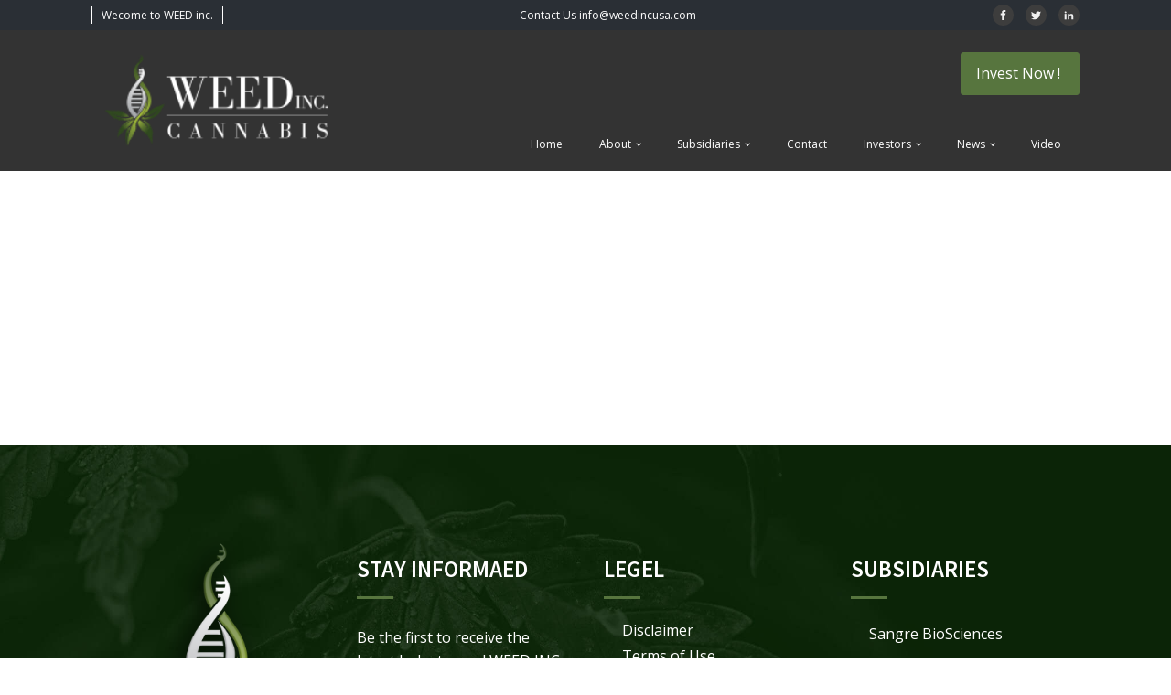

--- FILE ---
content_type: text/html; charset=UTF-8
request_url: https://weedincusa.com/category/weedinc-vblog/
body_size: 20581
content:
<!DOCTYPE html>
<html lang="en" >
<head>
<meta charset="UTF-8">
<meta name="viewport" content="width=device-width">
<!-- WP_HEAD() START -->
<meta name="viewport" content="width=device-width, initial-scale=1" />
<meta name='robots' content='max-image-preview:large' />
<title>Videos - WEED Inc. Holding</title>
<link rel='dns-prefetch' href='//use.fontawesome.com' />
<link rel='dns-prefetch' href='//s.w.org' />
<link rel="alternate" type="application/rss+xml" title="WEED Inc. Holding &raquo; Videos Category Feed" href="https://weedincusa.com/category/weedinc-vblog/feed/" />
		<!-- This site uses the Google Analytics by ExactMetrics plugin v6.8.0 - Using Analytics tracking - https://www.exactmetrics.com/ -->
							<script src="//www.googletagmanager.com/gtag/js?id=UA-85750366-15"  type="text/javascript" data-cfasync="false" async></script>
			<script type="text/javascript" data-cfasync="false">
				var em_version = '6.8.0';
				var em_track_user = true;
				var em_no_track_reason = '';
				
								var disableStr = 'ga-disable-UA-85750366-15';

				/* Function to detect opted out users */
				function __gtagTrackerIsOptedOut() {
					return document.cookie.indexOf( disableStr + '=true' ) > - 1;
				}

				/* Disable tracking if the opt-out cookie exists. */
				if ( __gtagTrackerIsOptedOut() ) {
					window[disableStr] = true;
				}

				/* Opt-out function */
				function __gtagTrackerOptout() {
					document.cookie = disableStr + '=true; expires=Thu, 31 Dec 2099 23:59:59 UTC; path=/';
					window[disableStr] = true;
				}

				if ( 'undefined' === typeof gaOptout ) {
					function gaOptout() {
						__gtagTrackerOptout();
					}
				}
								window.dataLayer = window.dataLayer || [];
				if ( em_track_user ) {
					function __gtagTracker() {dataLayer.push( arguments );}
					__gtagTracker( 'js', new Date() );
					__gtagTracker( 'set', {
						'developer_id.dNDMyYj' : true,
						                    });
					__gtagTracker( 'config', 'UA-85750366-15', {
						forceSSL:true,					} );
										window.gtag = __gtagTracker;										(
						function () {
							/* https://developers.google.com/analytics/devguides/collection/analyticsjs/ */
							/* ga and __gaTracker compatibility shim. */
							var noopfn = function () {
								return null;
							};
							var newtracker = function () {
								return new Tracker();
							};
							var Tracker = function () {
								return null;
							};
							var p = Tracker.prototype;
							p.get = noopfn;
							p.set = noopfn;
							p.send = function (){
								var args = Array.prototype.slice.call(arguments);
								args.unshift( 'send' );
								__gaTracker.apply(null, args);
							};
							var __gaTracker = function () {
								var len = arguments.length;
								if ( len === 0 ) {
									return;
								}
								var f = arguments[len - 1];
								if ( typeof f !== 'object' || f === null || typeof f.hitCallback !== 'function' ) {
									if ( 'send' === arguments[0] ) {
										var hitConverted, hitObject = false, action;
										if ( 'event' === arguments[1] ) {
											if ( 'undefined' !== typeof arguments[3] ) {
												hitObject = {
													'eventAction': arguments[3],
													'eventCategory': arguments[2],
													'eventLabel': arguments[4],
													'value': arguments[5] ? arguments[5] : 1,
												}
											}
										}
										if ( 'pageview' === arguments[1] ) {
											if ( 'undefined' !== typeof arguments[2] ) {
												hitObject = {
													'eventAction': 'page_view',
													'page_path' : arguments[2],
												}
											}
										}
										if ( typeof arguments[2] === 'object' ) {
											hitObject = arguments[2];
										}
										if ( typeof arguments[5] === 'object' ) {
											Object.assign( hitObject, arguments[5] );
										}
										if ( 'undefined' !== typeof arguments[1].hitType ) {
											hitObject = arguments[1];
											if ( 'pageview' === hitObject.hitType ) {
												hitObject.eventAction = 'page_view';
											}
										}
										if ( hitObject ) {
											action = 'timing' === arguments[1].hitType ? 'timing_complete' : hitObject.eventAction;
											hitConverted = mapArgs( hitObject );
											__gtagTracker( 'event', action, hitConverted );
										}
									}
									return;
								}

								function mapArgs( args ) {
									var arg, hit = {};
									var gaMap = {
										'eventCategory': 'event_category',
										'eventAction': 'event_action',
										'eventLabel': 'event_label',
										'eventValue': 'event_value',
										'nonInteraction': 'non_interaction',
										'timingCategory': 'event_category',
										'timingVar': 'name',
										'timingValue': 'value',
										'timingLabel': 'event_label',
										'page' : 'page_path',
										'location' : 'page_location',
										'title' : 'page_title',
									};
									for ( arg in args ) {
										if ( args.hasOwnProperty(arg) && gaMap.hasOwnProperty(arg) ) {
											hit[gaMap[arg]] = args[arg];
										} else {
											hit[arg] = args[arg];
										}
									}
									return hit;
								}

								try {
									f.hitCallback();
								} catch ( ex ) {
								}
							};
							__gaTracker.create = newtracker;
							__gaTracker.getByName = newtracker;
							__gaTracker.getAll = function () {
								return [];
							};
							__gaTracker.remove = noopfn;
							__gaTracker.loaded = true;
							window['__gaTracker'] = __gaTracker;
						}
					)();
									} else {
										console.log( "" );
					( function () {
							function __gtagTracker() {
								return null;
							}
							window['__gtagTracker'] = __gtagTracker;
							window['gtag'] = __gtagTracker;
					} )();
									}
			</script>
				<!-- / Google Analytics by ExactMetrics -->
		<link rel='stylesheet' id='wp-block-library-css'  href='https://weedincusa.com/wp-includes/css/dist/block-library/style.min.css?ver=5.8.12' type='text/css' media='all' />
<link rel='stylesheet' id='oxygen-css'  href='https://weedincusa.com/wp-content/plugins/oxygen/component-framework/oxygen.css?ver=3.7.1' type='text/css' media='all' />
<link rel='stylesheet' id='bfa-font-awesome-css'  href='https://use.fontawesome.com/releases/v5.15.4/css/all.css?ver=2.0.1' type='text/css' media='all' />
<link rel='stylesheet' id='bfa-font-awesome-v4-shim-css'  href='https://use.fontawesome.com/releases/v5.15.4/css/v4-shims.css?ver=2.0.1' type='text/css' media='all' />
<style id='bfa-font-awesome-v4-shim-inline-css' type='text/css'>

			@font-face {
				font-family: 'FontAwesome';
				src: url('https://use.fontawesome.com/releases/v5.15.4/webfonts/fa-brands-400.eot'),
				url('https://use.fontawesome.com/releases/v5.15.4/webfonts/fa-brands-400.eot?#iefix') format('embedded-opentype'),
				url('https://use.fontawesome.com/releases/v5.15.4/webfonts/fa-brands-400.woff2') format('woff2'),
				url('https://use.fontawesome.com/releases/v5.15.4/webfonts/fa-brands-400.woff') format('woff'),
				url('https://use.fontawesome.com/releases/v5.15.4/webfonts/fa-brands-400.ttf') format('truetype'),
				url('https://use.fontawesome.com/releases/v5.15.4/webfonts/fa-brands-400.svg#fontawesome') format('svg');
			}

			@font-face {
				font-family: 'FontAwesome';
				src: url('https://use.fontawesome.com/releases/v5.15.4/webfonts/fa-solid-900.eot'),
				url('https://use.fontawesome.com/releases/v5.15.4/webfonts/fa-solid-900.eot?#iefix') format('embedded-opentype'),
				url('https://use.fontawesome.com/releases/v5.15.4/webfonts/fa-solid-900.woff2') format('woff2'),
				url('https://use.fontawesome.com/releases/v5.15.4/webfonts/fa-solid-900.woff') format('woff'),
				url('https://use.fontawesome.com/releases/v5.15.4/webfonts/fa-solid-900.ttf') format('truetype'),
				url('https://use.fontawesome.com/releases/v5.15.4/webfonts/fa-solid-900.svg#fontawesome') format('svg');
			}

			@font-face {
				font-family: 'FontAwesome';
				src: url('https://use.fontawesome.com/releases/v5.15.4/webfonts/fa-regular-400.eot'),
				url('https://use.fontawesome.com/releases/v5.15.4/webfonts/fa-regular-400.eot?#iefix') format('embedded-opentype'),
				url('https://use.fontawesome.com/releases/v5.15.4/webfonts/fa-regular-400.woff2') format('woff2'),
				url('https://use.fontawesome.com/releases/v5.15.4/webfonts/fa-regular-400.woff') format('woff'),
				url('https://use.fontawesome.com/releases/v5.15.4/webfonts/fa-regular-400.ttf') format('truetype'),
				url('https://use.fontawesome.com/releases/v5.15.4/webfonts/fa-regular-400.svg#fontawesome') format('svg');
				unicode-range: U+F004-F005,U+F007,U+F017,U+F022,U+F024,U+F02E,U+F03E,U+F044,U+F057-F059,U+F06E,U+F070,U+F075,U+F07B-F07C,U+F080,U+F086,U+F089,U+F094,U+F09D,U+F0A0,U+F0A4-F0A7,U+F0C5,U+F0C7-F0C8,U+F0E0,U+F0EB,U+F0F3,U+F0F8,U+F0FE,U+F111,U+F118-F11A,U+F11C,U+F133,U+F144,U+F146,U+F14A,U+F14D-F14E,U+F150-F152,U+F15B-F15C,U+F164-F165,U+F185-F186,U+F191-F192,U+F1AD,U+F1C1-F1C9,U+F1CD,U+F1D8,U+F1E3,U+F1EA,U+F1F6,U+F1F9,U+F20A,U+F247-F249,U+F24D,U+F254-F25B,U+F25D,U+F267,U+F271-F274,U+F279,U+F28B,U+F28D,U+F2B5-F2B6,U+F2B9,U+F2BB,U+F2BD,U+F2C1-F2C2,U+F2D0,U+F2D2,U+F2DC,U+F2ED,U+F328,U+F358-F35B,U+F3A5,U+F3D1,U+F410,U+F4AD;
			}
		
</style>
<script type='text/javascript' id='exactmetrics-frontend-script-js-extra'>
/* <![CDATA[ */
var exactmetrics_frontend = {"js_events_tracking":"true","download_extensions":"zip,mp3,mpeg,pdf,docx,pptx,xlsx,rar","inbound_paths":"[{\"path\":\"\\\/go\\\/\",\"label\":\"affiliate\"},{\"path\":\"\\\/recommend\\\/\",\"label\":\"affiliate\"}]","home_url":"https:\/\/weedincusa.com","hash_tracking":"false","ua":"UA-85750366-15"};
/* ]]> */
</script>
<script type='text/javascript' src='https://weedincusa.com/wp-content/plugins/google-analytics-dashboard-for-wp/assets/js/frontend-gtag.min.js?ver=6.8.0' id='exactmetrics-frontend-script-js'></script>
<script type='text/javascript' src='https://weedincusa.com/wp-includes/js/jquery/jquery.min.js?ver=3.6.0' id='jquery-core-js'></script>
<link rel="https://api.w.org/" href="https://weedincusa.com/wp-json/" /><link rel="alternate" type="application/json" href="https://weedincusa.com/wp-json/wp/v2/categories/5" /><link rel="EditURI" type="application/rsd+xml" title="RSD" href="https://weedincusa.com/xmlrpc.php?rsd" />
<link rel="wlwmanifest" type="application/wlwmanifest+xml" href="https://weedincusa.com/wp-includes/wlwmanifest.xml" /> 
<meta name="generator" content="WordPress 5.8.12" />
		<script>
			document.documentElement.className = document.documentElement.className.replace( 'no-js', 'js' );
		</script>
				<style>
			.no-js img.lazyload { display: none; }
			figure.wp-block-image img.lazyloading { min-width: 150px; }
							.lazyload, .lazyloading { opacity: 0; }
				.lazyloaded {
					opacity: 1;
					transition: opacity 400ms;
					transition-delay: 0ms;
				}
					</style>
		<link rel="icon" href="https://weedincusa.com/wp-content/uploads/2018/10/weedINC-150x150.png" sizes="32x32" />
<link rel="icon" href="https://weedincusa.com/wp-content/uploads/2018/10/weedINC.png" sizes="192x192" />
<link rel="apple-touch-icon" href="https://weedincusa.com/wp-content/uploads/2018/10/weedINC.png" />
<meta name="msapplication-TileImage" content="https://weedincusa.com/wp-content/uploads/2018/10/weedINC.png" />
		<style type="text/css" id="wp-custom-css">
			h1{
	font-size: 1.8rem;
}

h2{
	font-size: 1.7rem;
}

h3{
	font-size: 1.6em;
}

h4{
	font-size: 1.3rem;
}

h5{
	font-size: 1.1rem;
}

body{
	font-size: 1rem;
}
/* post */

img.attachment-large.size-large.wp-post-image{
	width:100%;
	padding-top:20px;
	padding-bottom: 20px;
}

input#searchsubmit{
	margin:0;
	border:none;
		
}

/* page */

#topHeader{
	background-color:#2a2f35;
	color:#fff;
	font-size:12px;
}
.headerBox{
	padding-top:10px;
	padding-bottom:10px;
	padding-left:10px;
	border-left:1px solid rgba(255,255,255,.5);
	border-right:1px solid rgba(255,255,255,.5);
	width:190px;
}

ul{
	list-style-type:square;
}

li{
	padding-bottom:20px
}

a{
	color:#3e4e31;
}


a:hover{
	color:#57753e7a;
	text-decoration:none;
}

.updated{
	display:none;
}

.socialLinks{
	text-align:right;
}
.sm_link{
	color:#fff;
	padding:5px;
	text-align:center;
	display:inline-block;
	background-color: rgba(255,255,255,.2);
	width:30px;
	border-radius:50%;
	margin:5px;
	transition: color 0.35s ease 0s, background 0.35s ease 0s;
}

.sm_link:hover{
		background-color: rgba(255,255,255,0);
		color:#57753e;
}

.sm_linkedIn{
	width:120px;
	border-radius:30px;
}

#wrapper-navbar{
  position: absolute;
  z-index: 2;
  width: 100%;
	color:#fff;
}

.bg-primary{
	background-color:rgba(0,0,0,.8)!important
}

.tradingview-widget-container{
	height:95px!important;
	overflow:hidden;
	transform:scale(.75);
	opacity:.5;
	transition: opacity 0.35s ease 0s;
}

.tradingview-widget-container:hover{
	opacity:1;
}

.contactLine{
	padding-top:20px
}

.emailLink{
	color:#fff;
	font-size:18px;
	font-weight:600;
	transition: color 0.35s ease 0s;
}

.emailLink:hover{
	color:#2a2f35;
	text-decoration:none;
}

.header-button {
    display: inline-block;
    color: #fff;
    background-color: #57753e;
    padding: 10px 20px;
    margin-top: 20px;
		transition: color 0.35s ease 0s, background 0.35s ease 0s;
}

.header-button:hover{
	background-color:#2a2f35;
	text-decoration:none;
	color:#fff;
}

/**** sliderHome ****/
.sliderHome{
	position:relative;
}

.sliderOverLay {
    position: absolute;
    z-index: 1;
    bottom: 7%;
    left: 6%;
    width: 20%;
}


/********body*************/
.underlined::after {
    display: block;
    content: '';
    position: relative;
    width: 40px;
    height: 3px;
    margin-top: 10px;
    margin-bottom: 10px;
    background-color: #57753e;
}

.holdingPadding {
    padding: 20px;
}

.btn{
	background-color: #57753e;
	color:#fff;
	margin-top:20px;
	border-radius:0px;
}

.btn:hover{
	background-color: #000;
	color:#fff;
	margin-top:20px;
	border-radius:0px;
}

.imageBackground{
	background-color:#6b7266;
}

#single-wrapper {
	background-image: url(/wp-content/uploads/2019/02/banner_01.jpg);
	background-repeat: no-repeat;
	background-size:100% auto;
	
}


#archive-wrapper{
		background-image: url(/wp-content/uploads/2019/02/banner_02.jpg);
	background-repeat: no-repeat;
	background-size:100% auto;
  padding-top: 30vw;
}


/*********footer*********/
#wrapper-footer-full {
    background-image: url(/wp-content/uploads/2018/10/cannabis-leaf-mono-1-1.jpg);
    background-size: 100%;
    color: #fff;
}

#wrapper-footer-full h4{
	text-transform:uppercase;
	font-size:18px
}

#wrapper-footer-full a{
	color:#fff;
}

#wrapper-footer{
	padding:5px;
	font-size: 12px;
	text-align: center;
	background-color:#57753e;
}

#wrapper-footer a{
	color:#fff;
}

/**** media ****/

/*extra small*/
@media screen and (max-width: 576px) {
		a.navbar-brand.custom-logo-link {
			width: 100%;
			margin: 0;
	}
	
	img.img-fluid {
    padding-left: 25%;
    width: 75%;
	}

		.bg-primary{
		background-color:#000!important;
	}
	#wrapper-navbar {
    position:unset;
	}
	.baseMenu {
    text-align: center;
    padding-top: 20px;
	}
	#single-wrapper {
		padding-top: 28vw;
	}
}
	
/*small*/
@media screen and (max-width: 768px) and (min-width: 577px) {
	a.navbar-brand.custom-logo-link {
			width: 100%;
			margin: 0;
	}
	
	img.img-fluid {
    padding-left: 25%;
    width: 75%;
	}
	
	.bg-primary{
		background-color:#000!important;
	}
	#wrapper-navbar {
    position:unset;
	}
		.baseMenu {
    text-align: center;
    padding-top: 20px;
	}
	#single-wrapper {
		padding-top: 28vw;
	}
}

/*medium*/
@media screen and (max-width: 992px) and (min-width: 769px) {
	.emailLink{
		font-size:14px
	}
	
	#single-wrapper {
		padding-top: 28vw;
	}
	
}

/*Large*/
@media screen and (max-width: 1200px) and (min-width: 993px) {
	.emailLink{
		font-size:14px
	}
	
	#single-wrapper {
		padding-top: 30vw;
	}
}

/*Extra Large*/
@media screen and (min-width: 1201px) {

	#single-wrapper {
		padding-top: 30vw;
	}
	
}		</style>
		<link href="https://fonts.googleapis.com/css?family=Open+Sans:100,200,300,400,500,600,700,800,900|Source+Sans+Pro:100,200,300,400,500,600,700,800,900" rel="stylesheet"><link rel='stylesheet' id='oxygen-cache-5426-css'  href='//weedincusa.com/wp-content/uploads/oxygen/css/head-and-footer-5426.css?cache=1617946339&#038;ver=5.8.12' type='text/css' media='all' />
<link rel='stylesheet' id='oxygen-cache-5727-css'  href='//weedincusa.com/wp-content/uploads/oxygen/css/5727-5727.css?cache=1622053842&#038;ver=5.8.12' type='text/css' media='all' />
<link rel='stylesheet' id='oxygen-universal-styles-css'  href='//weedincusa.com/wp-content/uploads/oxygen/css/universal.css?cache=1629083305&#038;ver=5.8.12' type='text/css' media='all' />
<!-- END OF WP_HEAD() -->
</head>
<body class="archive category category-weedinc-vblog category-5 wp-custom-logo  wp-embed-responsive oxygen-body" >



						<header id="_header-2-5426" class="oxy-header-wrapper  oxy-header" ><div id="_header_row-3-5426" class="oxy-header-row" ><div class="oxy-header-container"><div id="_header_left-4-5426" class="oxy-header-left" ><div id="text_block-11-5426" class="ct-text-block" >Wecome to WEED inc.<br></div></div><div id="_header_center-5-5426" class="oxy-header-center" ><a id="text_block-24-5426" class="ct-link-text" href="http://info@weedincusa.com"   >Contact Us info@weedincusa.com</a></div><div id="_header_right-6-5426" class="oxy-header-right" ><div id="_social_icons-13-5426" class="oxy-social-icons" ><a href='https://www.facebook.com/weedincaz/' target='_blank' class='oxy-social-icons-facebook'><svg><use xlink:href='#oxy-social-icons-icon-facebook'></use></svg></a><a href='https://twitter.com/marijuanafarms?lang=en' target='_blank' class='oxy-social-icons-twitter'><svg><use xlink:href='#oxy-social-icons-icon-twitter'></use></svg></a><a href='https://www.linkedin.com/in/glenn-e-martin-64b6b01/' target='_blank' class='oxy-social-icons-linkedin'><svg><use xlink:href='#oxy-social-icons-icon-linkedin'></use></svg></a></div></div></div></div><div id="_header_row-7-5426" class="oxy-header-row" ><div class="oxy-header-container"><div id="_header_left-8-5426" class="oxy-header-left" ><img id="image-21-5426" alt=""   data-src="https://weedincusa.com/wp-content/uploads/2018/10/bannerLogo.png" class="ct-image lazyload" src="[data-uri]" /><noscript><img id="image-21-5426" alt="" src="https://weedincusa.com/wp-content/uploads/2018/10/bannerLogo.png" class="ct-image"/></noscript></div><div id="_header_center-9-5426" class="oxy-header-center" ></div><div id="_header_right-10-5426" class="oxy-header-right" ><div id="div_block-63-5426" class="ct-div-block" ><div id="div_block-69-5426" class="ct-div-block" ><div id="code_block-51-5426" class="ct-code-block" ><div class="tradingview-widget-container" style="width: 100%; height: 126px;">
	<iframe scrolling="no" allowtransparency="true" frameborder="0"  style="box-sizing: border-box; height: 126px; width: 100%;" data-src="https://s.tradingview.com/embed-widget/single-quote/?locale=en#%7B%22symbol%22%3A%22OTC%3ABUDZ%22%2C%22width%22%3A%22100%25%22%2C%22height%22%3A126%2C%22utm_source%22%3A%22weedincusa.com%22%2C%22utm_medium%22%3A%22widget%22%2C%22utm_campaign%22%3A%22single-quote%22%7D" class="lazyload" src="[data-uri]"></iframe>
									
								<style>
	.tradingview-widget-copyright {
		font-size: 13px !important;
		line-height: 32px !important;
		text-align: center !important;
		vertical-align: middle !important;
		font-family: 'Trebuchet MS', Arial, sans-serif !important;
		color: #9db2bd !important;
	}

	.tradingview-widget-copyright .blue-text {
		color: #2196f3 !important;
	}

	.tradingview-widget-copyright a {
		text-decoration: none !important;
		color: #9db2bd !important;
	}

	.tradingview-widget-copyright a:visited {
		color: #9db2bd !important;
	}

	.tradingview-widget-copyright a:hover .blue-text {
		color: #38acdb !important;
	}

	.tradingview-widget-copyright a:active .blue-text {
		color: #299dcd !important;
	}

	.tradingview-widget-copyright a:visited .blue-text {
		color: #2196f3 !important;
	}
	</style>
</div></div><a id="link_button-52-5426" class="ct-link-button" href="http://weedinc.dealmaker.tech/invitations/invest_weedinc/view?tnames=website"   >Invest Now !&nbsp;</a></div><nav id="headerNav" class="oxy-nav-menu oxy-nav-menu-dropdowns oxy-nav-menu-dropdown-arrow" ><div class='oxy-menu-toggle'><div class='oxy-nav-menu-hamburger-wrap'><div class='oxy-nav-menu-hamburger'><div class='oxy-nav-menu-hamburger-line'></div><div class='oxy-nav-menu-hamburger-line'></div><div class='oxy-nav-menu-hamburger-line'></div></div></div></div><div class="menu-mainnav-container"><ul id="menu-mainnav" class="oxy-nav-menu-list"><li id="menu-item-58" class="menu-item menu-item-type-post_type menu-item-object-page menu-item-home menu-item-58"><a href="https://weedincusa.com/">Home</a></li>
<li id="menu-item-59" class="menu-item menu-item-type-post_type menu-item-object-page menu-item-has-children menu-item-59"><a href="https://weedincusa.com/about-us/">About</a>
<ul class="sub-menu">
	<li id="menu-item-535" class="menu-item menu-item-type-post_type menu-item-object-page menu-item-535"><a href="https://weedincusa.com/about-us/the-company/">The Company</a></li>
	<li id="menu-item-2624" class="menu-item menu-item-type-post_type menu-item-object-page menu-item-2624"><a href="https://weedincusa.com/about-us/intellectual-capital/">Intellectual Capital</a></li>
	<li id="menu-item-2620" class="menu-item menu-item-type-post_type menu-item-object-page menu-item-2620"><a href="https://weedincusa.com/about-us/the-solution/">The Solution</a></li>
	<li id="menu-item-2621" class="menu-item menu-item-type-post_type menu-item-object-page menu-item-2621"><a href="https://weedincusa.com/about-us/strategy/">Strategy</a></li>
	<li id="menu-item-2623" class="menu-item menu-item-type-post_type menu-item-object-page menu-item-2623"><a href="https://weedincusa.com/about-us/rd-strategy/">R&#038;D Strategy</a></li>
	<li id="menu-item-2622" class="menu-item menu-item-type-post_type menu-item-object-page menu-item-2622"><a href="https://weedincusa.com/about-us/revenue-model/">Revenue Model</a></li>
</ul>
</li>
<li id="menu-item-64" class="menu-item menu-item-type-post_type menu-item-object-page menu-item-has-children menu-item-64"><a href="https://weedincusa.com/holdings/">Subsidiaries</a>
<ul class="sub-menu">
	<li id="menu-item-1031" class="menu-item menu-item-type-post_type menu-item-object-page menu-item-1031"><a href="https://weedincusa.com/holdings/sangre-agrotech/">Sangre Bio Sciences</a></li>
	<li id="menu-item-1030" class="menu-item menu-item-type-post_type menu-item-object-page menu-item-1030"><a href="https://weedincusa.com/holdings/weedinc-australia/">WEED Australia Ltd</a></li>
	<li id="menu-item-1029" class="menu-item menu-item-type-post_type menu-item-object-page menu-item-1029"><a href="https://weedincusa.com/holdings/weedinc-israel/">WEED Israel (Cannabis) Ltd</a></li>
	<li id="menu-item-2618" class="menu-item menu-item-type-post_type menu-item-object-page menu-item-2618"><a href="https://weedincusa.com/holdings/the-hemp-institute-of-arizona/">The Hemp Institute of Arizona</a></li>
	<li id="menu-item-2619" class="menu-item menu-item-type-post_type menu-item-object-page menu-item-2619"><a href="https://weedincusa.com/holdings/the-cannabis-institute-of-australia/">The Cannabis Institute of Australia</a></li>
</ul>
</li>
<li id="menu-item-1122" class="menu-item menu-item-type-post_type menu-item-object-page menu-item-1122"><a href="https://weedincusa.com/contact/">Contact</a></li>
<li id="menu-item-2132" class="menu-item menu-item-type-custom menu-item-object-custom menu-item-has-children menu-item-2132"><a href="#">Investors</a>
<ul class="sub-menu">
	<li id="menu-item-5495" class="menu-item menu-item-type-post_type menu-item-object-page menu-item-5495"><a href="https://weedincusa.com/offering-overview/">Offering Overview</a></li>
	<li id="menu-item-1024" class="menu-item menu-item-type-custom menu-item-object-custom menu-item-1024"><a href="https://www.otcmarkets.com/stock/BUDZ/overview">Stock Info</a></li>
	<li id="menu-item-2632" class="menu-item menu-item-type-post_type menu-item-object-page menu-item-2632"><a href="https://weedincusa.com/investors/sec-filings/">SEC Filings</a></li>
	<li id="menu-item-2137" class="menu-item menu-item-type-custom menu-item-object-custom menu-item-2137"><a href="/category/weedinc-new/">Press Releases</a></li>
</ul>
</li>
<li id="menu-item-71" class="menu-item menu-item-type-post_type menu-item-object-page menu-item-has-children menu-item-71"><a href="https://weedincusa.com/news/">News</a>
<ul class="sub-menu">
	<li id="menu-item-2905" class="menu-item menu-item-type-custom menu-item-object-custom menu-item-2905"><a href="/category/blog/">Blog</a></li>
	<li id="menu-item-1653" class="menu-item menu-item-type-post_type menu-item-object-page menu-item-1653"><a href="https://weedincusa.com/cannabis-business-news/">Cannabis Business News</a></li>
	<li id="menu-item-1289" class="menu-item menu-item-type-custom menu-item-object-custom menu-item-1289"><a href="https://finance.yahoo.com/quote/BUDZ/press-releases">WEED, Inc. News</a></li>
</ul>
</li>
<li id="menu-item-2354" class="menu-item menu-item-type-custom menu-item-object-custom current-menu-item menu-item-2354"><a href="/category/weedinc-vblog/" aria-current="page">Video</a></li>
</ul></div></nav></div></div></div></div></header>
		<section id="section-6-5727" class=" ct-section" ><div class="ct-section-inner-wrap"><div id='inner_content-4-5727' class='ct-inner-content'><div id="pl-2670"  class="panel-layout" ><div id="pg-2670-0"  class="panel-grid panel-no-style" ><div id="pgc-2670-0-0"  class="panel-grid-cell" ><div id="panel-2670-0-0-0" class="so-panel widget panel-first-child" data-index="0" ></div><div id="panel-2670-0-0-1" class="so-panel widget panel-last-child" data-index="1" ></div></div></div></div><div id="pl-2668"  class="panel-layout" ><div id="pg-2668-0"  class="panel-grid panel-no-style" ><div id="pgc-2668-0-0"  class="panel-grid-cell" ><div id="panel-2668-0-0-0" class="so-panel widget panel-first-child" data-index="0" ></div><div id="panel-2668-0-0-1" class="so-panel widget panel-last-child" data-index="1" ></div></div></div></div><div id="pl-2666"  class="panel-layout" ><div id="pg-2666-0"  class="panel-grid panel-no-style" ><div id="pgc-2666-0-0"  class="panel-grid-cell" ><div id="panel-2666-0-0-0" class="so-panel widget panel-first-child" data-index="0" ></div><div id="panel-2666-0-0-1" class="so-panel widget panel-last-child" data-index="1" ></div></div></div></div><div id="pl-2656"  class="panel-layout" ><div id="pg-2656-0"  class="panel-grid panel-no-style" ><div id="pgc-2656-0-0"  class="panel-grid-cell" ><div id="panel-2656-0-0-0" class="so-panel widget panel-first-child" data-index="0" ></div><div id="panel-2656-0-0-1" class="so-panel widget panel-last-child" data-index="1" ></div></div></div></div><div id="pl-2210"  class="panel-layout" ><div id="pg-2210-0"  class="panel-grid panel-no-style" ><div id="pgc-2210-0-0"  class="panel-grid-cell" ><div id="panel-2210-0-0-0" class="so-panel widget panel-first-child panel-last-child" data-index="0" ></div></div></div><div id="pg-2210-1"  class="panel-grid panel-no-style" ><div id="pgc-2210-1-0"  class="panel-grid-cell" ><div id="panel-2210-1-0-0" class="so-panel widget panel-first-child panel-last-child" data-index="1" ></div></div><div id="pgc-2210-1-1"  class="panel-grid-cell" ><div id="panel-2210-1-1-0" class="so-panel widget panel-first-child panel-last-child" data-index="2" ></div></div></div></div></div></div></section><div id="div_block-31-5426" class="ct-div-block" ><section id="section-32-5426" class=" ct-section" ><div class="ct-section-inner-wrap"><div id="new_columns-33-5426" class="ct-new-columns" ><div id="div_block-34-5426" class="ct-div-block" ><img id="image-39-5426" alt=""   data-src="https://weedincusa.com/wp-content/uploads/2018/10/WEEDinc.png" class="ct-image lazyload" src="[data-uri]" /><noscript><img id="image-39-5426" alt="" src="https://weedincusa.com/wp-content/uploads/2018/10/WEEDinc.png" class="ct-image"/></noscript></div><div id="div_block-35-5426" class="ct-div-block" ><h1 id="headline-41-5426" class="ct-headline underlined">STAY INFORMAED</h1><div id="text_block-74-5426" class="ct-text-block" >Be the first to receive the latest Industry and WEED INC. News &amp; Updates.</div><div id="shortcode-81-5426" class="ct-shortcode" ><noscript class="ninja-forms-noscript-message">
    Notice: JavaScript is required for this content.</noscript><div id="nf-form-2-cont" class="nf-form-cont" aria-live="polite" aria-labelledby="nf-form-title-2" aria-describedby="nf-form-errors-2" role="form">

    <div class="nf-loading-spinner"></div>

</div>
        <!-- TODO: Move to Template File. -->
        <script>var formDisplay=1;var nfForms=nfForms||[];var form=[];form.id='2';form.settings={"objectType":"Form Setting","editActive":true,"title":"subcribe","show_title":0,"allow_public_link":0,"embed_form":"","clear_complete":1,"hide_complete":1,"default_label_pos":"above","wrapper_class":"","element_class":"","key":"","add_submit":1,"currency":"","repeatable_fieldsets":"","unique_field_error":"A form with this value has already been submitted.","logged_in":false,"not_logged_in_msg":"","sub_limit_msg":"The form has reached its submission limit.","calculations":[],"formContentData":["email_1617418113010","submit_1617418124036"],"changeEmailErrorMsg":"Please enter a valid email address!","changeDateErrorMsg":"Please enter a valid date!","confirmFieldErrorMsg":"These fields must match!","fieldNumberNumMinError":"Number Min Error","fieldNumberNumMaxError":"Number Max Error","fieldNumberIncrementBy":"Please increment by ","formErrorsCorrectErrors":"Please correct errors before submitting this form.","validateRequiredField":"This is a required field.","honeypotHoneypotError":"Honeypot Error","fieldsMarkedRequired":"Fields marked with an <span class=\"ninja-forms-req-symbol\">*<\/span> are required","drawerDisabled":false,"ninjaForms":"Ninja Forms","fieldTextareaRTEInsertLink":"Insert Link","fieldTextareaRTEInsertMedia":"Insert Media","fieldTextareaRTESelectAFile":"Select a file","formHoneypot":"If you are a human seeing this field, please leave it empty.","fileUploadOldCodeFileUploadInProgress":"File Upload in Progress.","fileUploadOldCodeFileUpload":"FILE UPLOAD","currencySymbol":false,"thousands_sep":",","decimal_point":".","siteLocale":"en","dateFormat":"m\/d\/Y","startOfWeek":"1","of":"of","previousMonth":"Previous Month","nextMonth":"Next Month","months":["January","February","March","April","May","June","July","August","September","October","November","December"],"monthsShort":["Jan","Feb","Mar","Apr","May","Jun","Jul","Aug","Sep","Oct","Nov","Dec"],"weekdays":["Sunday","Monday","Tuesday","Wednesday","Thursday","Friday","Saturday"],"weekdaysShort":["Sun","Mon","Tue","Wed","Thu","Fri","Sat"],"weekdaysMin":["Su","Mo","Tu","We","Th","Fr","Sa"],"currency_symbol":"","beforeForm":"","beforeFields":"","afterFields":"","afterForm":""};form.fields=[{"objectType":"Field","objectDomain":"fields","editActive":false,"order":1,"idAttribute":"id","label":"Email","type":"email","key":"email_1617418113010","label_pos":"above","required":false,"default":"","placeholder":"","container_class":"","element_class":"","admin_label":"","help_text":"","custom_name_attribute":"email","personally_identifiable":1,"value":"","id":5,"beforeField":"","afterField":"","parentType":"email","element_templates":["email","input"],"old_classname":"","wrap_template":"wrap"},{"objectType":"Field","objectDomain":"fields","editActive":false,"order":9999,"idAttribute":"id","type":"submit","label":"Submit","processing_label":"Processing","container_class":"","element_class":"","key":"submit_1617418124036","id":6,"beforeField":"","afterField":"","value":"","label_pos":"above","parentType":"textbox","element_templates":["submit","button","input"],"old_classname":"","wrap_template":"wrap-no-label"}];nfForms.push(form);</script>
        </div></div><div id="div_block-36-5426" class="ct-div-block" ><h1 id="headline-70-5426" class="ct-headline underlined">LEGEL</h1><nav id="_nav_menu-40-5426" class="oxy-nav-menu oxy-nav-menu-dropdowns oxy-nav-menu-dropdown-arrow oxy-nav-menu-vertical" ><div class='oxy-menu-toggle'><div class='oxy-nav-menu-hamburger-wrap'><div class='oxy-nav-menu-hamburger'><div class='oxy-nav-menu-hamburger-line'></div><div class='oxy-nav-menu-hamburger-line'></div><div class='oxy-nav-menu-hamburger-line'></div></div></div></div><div class="menu-legal-container"><ul id="menu-legal" class="oxy-nav-menu-list"><li id="menu-item-5496" class="menu-item menu-item-type-post_type menu-item-object-page menu-item-5496"><a href="https://weedincusa.com/disclaimer/">Disclaimer</a></li>
<li id="menu-item-5497" class="menu-item menu-item-type-post_type menu-item-object-page menu-item-5497"><a href="https://weedincusa.com/weed-inc-terms-of-use/">Terms of Use</a></li>
<li id="menu-item-5498" class="menu-item menu-item-type-post_type menu-item-object-page menu-item-5498"><a href="https://weedincusa.com/weed-inc-privacy-policy/">Privacy Policy</a></li>
<li id="menu-item-5499" class="menu-item menu-item-type-post_type menu-item-object-page menu-item-5499"><a href="https://weedincusa.com/corporate-contacts/">Corporate Contacts</a></li>
</ul></div></nav></div><div id="div_block-44-5426" class="ct-div-block" ><h1 id="headline-45-5426" class="ct-headline underlined">SUBSIDIARIES<br></h1><nav id="_nav_menu-46-5426" class="oxy-nav-menu oxy-nav-menu-dropdowns oxy-nav-menu-dropdown-arrow oxy-nav-menu-vertical" ><div class='oxy-menu-toggle'><div class='oxy-nav-menu-hamburger-wrap'><div class='oxy-nav-menu-hamburger'><div class='oxy-nav-menu-hamburger-line'></div><div class='oxy-nav-menu-hamburger-line'></div><div class='oxy-nav-menu-hamburger-line'></div></div></div></div><div class="menu-subs-container"><ul id="menu-subs" class="oxy-nav-menu-list"><li id="menu-item-5500" class="menu-item menu-item-type-post_type menu-item-object-page menu-item-5500"><a href="https://weedincusa.com/holdings/sangre-agrotech/">Sangre BioSciences</a></li>
<li id="menu-item-5501" class="menu-item menu-item-type-post_type menu-item-object-page menu-item-5501"><a href="https://weedincusa.com/holdings/weedinc-australia/">WEED Australia Ltd.</a></li>
<li id="menu-item-5502" class="menu-item menu-item-type-post_type menu-item-object-page menu-item-5502"><a href="https://weedincusa.com/holdings/weedinc-israel/">WEED Israel Cannabis Ltd.</a></li>
<li id="menu-item-5503" class="menu-item menu-item-type-post_type menu-item-object-page menu-item-5503"><a href="https://weedincusa.com/holdings/the-hemp-institute-of-arizona/">The Hemp Institute of Arizona</a></li>
<li id="menu-item-5504" class="menu-item menu-item-type-post_type menu-item-object-page menu-item-5504"><a href="https://weedincusa.com/holdings/the-cannabis-institute-of-australia/">The Cannabis Institute of Australia</a></li>
</ul></div></nav></div></div></div></section></div><div id="div_block-48-5426" class="ct-div-block" ><section id="section-49-5426" class=" ct-section" ><div class="ct-section-inner-wrap"><a id="text_block-50-5426" class="ct-link-text" href="http://vidstudios.com"   >© Copyright 2021 WEED Inc. Holdings. All Rights Reserved. | Web Design By ViDstudios.com<br></a></div></section></div>	<!-- WP_FOOTER -->

		<svg style="position: absolute; width: 0; height: 0; overflow: hidden;" version="1.1" xmlns="http://www.w3.org/2000/svg" xmlns:xlink="http://www.w3.org/1999/xlink">
		   <defs>
		      <symbol id="oxy-social-icons-icon-linkedin" viewBox="0 0 32 32">
		         <title>linkedin</title>
		         <path d="M12 12h5.535v2.837h0.079c0.77-1.381 2.655-2.837 5.464-2.837 5.842 0 6.922 3.637 6.922 8.367v9.633h-5.769v-8.54c0-2.037-0.042-4.657-3.001-4.657-3.005 0-3.463 2.218-3.463 4.509v8.688h-5.767v-18z"></path>
		         <path d="M2 12h6v18h-6v-18z"></path>
		         <path d="M8 7c0 1.657-1.343 3-3 3s-3-1.343-3-3c0-1.657 1.343-3 3-3s3 1.343 3 3z"></path>
		      </symbol>
		      <symbol id="oxy-social-icons-icon-facebook" viewBox="0 0 32 32">
		         <title>facebook</title>
		         <path d="M19 6h5v-6h-5c-3.86 0-7 3.14-7 7v3h-4v6h4v16h6v-16h5l1-6h-6v-3c0-0.542 0.458-1 1-1z"></path>
		      </symbol>
		      <symbol id="oxy-social-icons-icon-pinterest" viewBox="0 0 32 32">
		         <title>pinterest</title>
		         <path d="M16 2.138c-7.656 0-13.863 6.206-13.863 13.863 0 5.875 3.656 10.887 8.813 12.906-0.119-1.094-0.231-2.781 0.050-3.975 0.25-1.081 1.625-6.887 1.625-6.887s-0.412-0.831-0.412-2.056c0-1.925 1.119-3.369 2.506-3.369 1.181 0 1.756 0.887 1.756 1.95 0 1.188-0.756 2.969-1.15 4.613-0.331 1.381 0.688 2.506 2.050 2.506 2.462 0 4.356-2.6 4.356-6.35 0-3.319-2.387-5.638-5.787-5.638-3.944 0-6.256 2.956-6.256 6.019 0 1.194 0.456 2.469 1.031 3.163 0.113 0.137 0.131 0.256 0.094 0.4-0.106 0.438-0.338 1.381-0.387 1.575-0.063 0.256-0.2 0.306-0.463 0.188-1.731-0.806-2.813-3.337-2.813-5.369 0-4.375 3.175-8.387 9.156-8.387 4.806 0 8.544 3.425 8.544 8.006 0 4.775-3.012 8.625-7.194 8.625-1.406 0-2.725-0.731-3.175-1.594 0 0-0.694 2.644-0.863 3.294-0.313 1.206-1.156 2.712-1.725 3.631 1.3 0.4 2.675 0.619 4.106 0.619 7.656 0 13.863-6.206 13.863-13.863 0-7.662-6.206-13.869-13.863-13.869z"></path>
		      </symbol>
		      <symbol id="oxy-social-icons-icon-youtube" viewBox="0 0 32 32">
		         <title>youtube</title>
		         <path d="M31.681 9.6c0 0-0.313-2.206-1.275-3.175-1.219-1.275-2.581-1.281-3.206-1.356-4.475-0.325-11.194-0.325-11.194-0.325h-0.012c0 0-6.719 0-11.194 0.325-0.625 0.075-1.987 0.081-3.206 1.356-0.963 0.969-1.269 3.175-1.269 3.175s-0.319 2.588-0.319 5.181v2.425c0 2.587 0.319 5.181 0.319 5.181s0.313 2.206 1.269 3.175c1.219 1.275 2.819 1.231 3.531 1.369 2.563 0.244 10.881 0.319 10.881 0.319s6.725-0.012 11.2-0.331c0.625-0.075 1.988-0.081 3.206-1.356 0.962-0.969 1.275-3.175 1.275-3.175s0.319-2.587 0.319-5.181v-2.425c-0.006-2.588-0.325-5.181-0.325-5.181zM12.694 20.15v-8.994l8.644 4.513-8.644 4.481z"></path>
		      </symbol>
		      <symbol id="oxy-social-icons-icon-rss" viewBox="0 0 32 32">
		         <title>rss</title>
		         <path d="M4.259 23.467c-2.35 0-4.259 1.917-4.259 4.252 0 2.349 1.909 4.244 4.259 4.244 2.358 0 4.265-1.895 4.265-4.244-0-2.336-1.907-4.252-4.265-4.252zM0.005 10.873v6.133c3.993 0 7.749 1.562 10.577 4.391 2.825 2.822 4.384 6.595 4.384 10.603h6.16c-0-11.651-9.478-21.127-21.121-21.127zM0.012 0v6.136c14.243 0 25.836 11.604 25.836 25.864h6.152c0-17.64-14.352-32-31.988-32z"></path>
		      </symbol>
		      <symbol id="oxy-social-icons-icon-twitter" viewBox="0 0 32 32">
		         <title>twitter</title>
		         <path d="M32 7.075c-1.175 0.525-2.444 0.875-3.769 1.031 1.356-0.813 2.394-2.1 2.887-3.631-1.269 0.75-2.675 1.3-4.169 1.594-1.2-1.275-2.906-2.069-4.794-2.069-3.625 0-6.563 2.938-6.563 6.563 0 0.512 0.056 1.012 0.169 1.494-5.456-0.275-10.294-2.888-13.531-6.862-0.563 0.969-0.887 2.1-0.887 3.3 0 2.275 1.156 4.287 2.919 5.463-1.075-0.031-2.087-0.331-2.975-0.819 0 0.025 0 0.056 0 0.081 0 3.181 2.263 5.838 5.269 6.437-0.55 0.15-1.131 0.231-1.731 0.231-0.425 0-0.831-0.044-1.237-0.119 0.838 2.606 3.263 4.506 6.131 4.563-2.25 1.762-5.075 2.813-8.156 2.813-0.531 0-1.050-0.031-1.569-0.094 2.913 1.869 6.362 2.95 10.069 2.95 12.075 0 18.681-10.006 18.681-18.681 0-0.287-0.006-0.569-0.019-0.85 1.281-0.919 2.394-2.075 3.275-3.394z"></path>
		      </symbol>
		      <symbol id="oxy-social-icons-icon-instagram" viewBox="0 0 32 32">
		         <title>instagram</title>
		         <path d="M16 2.881c4.275 0 4.781 0.019 6.462 0.094 1.563 0.069 2.406 0.331 2.969 0.55 0.744 0.288 1.281 0.638 1.837 1.194 0.563 0.563 0.906 1.094 1.2 1.838 0.219 0.563 0.481 1.412 0.55 2.969 0.075 1.688 0.094 2.194 0.094 6.463s-0.019 4.781-0.094 6.463c-0.069 1.563-0.331 2.406-0.55 2.969-0.288 0.744-0.637 1.281-1.194 1.837-0.563 0.563-1.094 0.906-1.837 1.2-0.563 0.219-1.413 0.481-2.969 0.55-1.688 0.075-2.194 0.094-6.463 0.094s-4.781-0.019-6.463-0.094c-1.563-0.069-2.406-0.331-2.969-0.55-0.744-0.288-1.281-0.637-1.838-1.194-0.563-0.563-0.906-1.094-1.2-1.837-0.219-0.563-0.481-1.413-0.55-2.969-0.075-1.688-0.094-2.194-0.094-6.463s0.019-4.781 0.094-6.463c0.069-1.563 0.331-2.406 0.55-2.969 0.288-0.744 0.638-1.281 1.194-1.838 0.563-0.563 1.094-0.906 1.838-1.2 0.563-0.219 1.412-0.481 2.969-0.55 1.681-0.075 2.188-0.094 6.463-0.094zM16 0c-4.344 0-4.887 0.019-6.594 0.094-1.7 0.075-2.869 0.35-3.881 0.744-1.056 0.412-1.95 0.956-2.837 1.85-0.894 0.888-1.438 1.781-1.85 2.831-0.394 1.019-0.669 2.181-0.744 3.881-0.075 1.713-0.094 2.256-0.094 6.6s0.019 4.887 0.094 6.594c0.075 1.7 0.35 2.869 0.744 3.881 0.413 1.056 0.956 1.95 1.85 2.837 0.887 0.887 1.781 1.438 2.831 1.844 1.019 0.394 2.181 0.669 3.881 0.744 1.706 0.075 2.25 0.094 6.594 0.094s4.888-0.019 6.594-0.094c1.7-0.075 2.869-0.35 3.881-0.744 1.050-0.406 1.944-0.956 2.831-1.844s1.438-1.781 1.844-2.831c0.394-1.019 0.669-2.181 0.744-3.881 0.075-1.706 0.094-2.25 0.094-6.594s-0.019-4.887-0.094-6.594c-0.075-1.7-0.35-2.869-0.744-3.881-0.394-1.063-0.938-1.956-1.831-2.844-0.887-0.887-1.781-1.438-2.831-1.844-1.019-0.394-2.181-0.669-3.881-0.744-1.712-0.081-2.256-0.1-6.6-0.1v0z"></path>
		         <path d="M16 7.781c-4.537 0-8.219 3.681-8.219 8.219s3.681 8.219 8.219 8.219 8.219-3.681 8.219-8.219c0-4.537-3.681-8.219-8.219-8.219zM16 21.331c-2.944 0-5.331-2.387-5.331-5.331s2.387-5.331 5.331-5.331c2.944 0 5.331 2.387 5.331 5.331s-2.387 5.331-5.331 5.331z"></path>
		         <path d="M26.462 7.456c0 1.060-0.859 1.919-1.919 1.919s-1.919-0.859-1.919-1.919c0-1.060 0.859-1.919 1.919-1.919s1.919 0.859 1.919 1.919z"></path>
		      </symbol>
		      <symbol id="oxy-social-icons-icon-facebook-blank" viewBox="0 0 32 32">
		         <title>facebook-blank</title>
		         <path d="M29 0h-26c-1.65 0-3 1.35-3 3v26c0 1.65 1.35 3 3 3h13v-14h-4v-4h4v-2c0-3.306 2.694-6 6-6h4v4h-4c-1.1 0-2 0.9-2 2v2h6l-1 4h-5v14h9c1.65 0 3-1.35 3-3v-26c0-1.65-1.35-3-3-3z"></path>
		      </symbol>
		      <symbol id="oxy-social-icons-icon-rss-blank" viewBox="0 0 32 32">
		         <title>rss-blank</title>
		         <path d="M29 0h-26c-1.65 0-3 1.35-3 3v26c0 1.65 1.35 3 3 3h26c1.65 0 3-1.35 3-3v-26c0-1.65-1.35-3-3-3zM8.719 25.975c-1.5 0-2.719-1.206-2.719-2.706 0-1.488 1.219-2.712 2.719-2.712 1.506 0 2.719 1.225 2.719 2.712 0 1.5-1.219 2.706-2.719 2.706zM15.544 26c0-2.556-0.994-4.962-2.794-6.762-1.806-1.806-4.2-2.8-6.75-2.8v-3.912c7.425 0 13.475 6.044 13.475 13.475h-3.931zM22.488 26c0-9.094-7.394-16.5-16.481-16.5v-3.912c11.25 0 20.406 9.162 20.406 20.413h-3.925z"></path>
		      </symbol>
		      <symbol id="oxy-social-icons-icon-linkedin-blank" viewBox="0 0 32 32">
		         <title>linkedin-blank</title>
		         <path d="M29 0h-26c-1.65 0-3 1.35-3 3v26c0 1.65 1.35 3 3 3h26c1.65 0 3-1.35 3-3v-26c0-1.65-1.35-3-3-3zM12 26h-4v-14h4v14zM10 10c-1.106 0-2-0.894-2-2s0.894-2 2-2c1.106 0 2 0.894 2 2s-0.894 2-2 2zM26 26h-4v-8c0-1.106-0.894-2-2-2s-2 0.894-2 2v8h-4v-14h4v2.481c0.825-1.131 2.087-2.481 3.5-2.481 2.488 0 4.5 2.238 4.5 5v9z"></path>
		      </symbol>
		      <symbol id="oxy-social-icons-icon-pinterest-blank" viewBox="0 0 32 32">
		         <title>pinterest</title>
		         <path d="M16 2.138c-7.656 0-13.863 6.206-13.863 13.863 0 5.875 3.656 10.887 8.813 12.906-0.119-1.094-0.231-2.781 0.050-3.975 0.25-1.081 1.625-6.887 1.625-6.887s-0.412-0.831-0.412-2.056c0-1.925 1.119-3.369 2.506-3.369 1.181 0 1.756 0.887 1.756 1.95 0 1.188-0.756 2.969-1.15 4.613-0.331 1.381 0.688 2.506 2.050 2.506 2.462 0 4.356-2.6 4.356-6.35 0-3.319-2.387-5.638-5.787-5.638-3.944 0-6.256 2.956-6.256 6.019 0 1.194 0.456 2.469 1.031 3.163 0.113 0.137 0.131 0.256 0.094 0.4-0.106 0.438-0.338 1.381-0.387 1.575-0.063 0.256-0.2 0.306-0.463 0.188-1.731-0.806-2.813-3.337-2.813-5.369 0-4.375 3.175-8.387 9.156-8.387 4.806 0 8.544 3.425 8.544 8.006 0 4.775-3.012 8.625-7.194 8.625-1.406 0-2.725-0.731-3.175-1.594 0 0-0.694 2.644-0.863 3.294-0.313 1.206-1.156 2.712-1.725 3.631 1.3 0.4 2.675 0.619 4.106 0.619 7.656 0 13.863-6.206 13.863-13.863 0-7.662-6.206-13.869-13.863-13.869z"></path>
		      </symbol>
		      <symbol id="oxy-social-icons-icon-youtube-blank" viewBox="0 0 32 32">
		         <title>youtube</title>
		         <path d="M31.681 9.6c0 0-0.313-2.206-1.275-3.175-1.219-1.275-2.581-1.281-3.206-1.356-4.475-0.325-11.194-0.325-11.194-0.325h-0.012c0 0-6.719 0-11.194 0.325-0.625 0.075-1.987 0.081-3.206 1.356-0.963 0.969-1.269 3.175-1.269 3.175s-0.319 2.588-0.319 5.181v2.425c0 2.587 0.319 5.181 0.319 5.181s0.313 2.206 1.269 3.175c1.219 1.275 2.819 1.231 3.531 1.369 2.563 0.244 10.881 0.319 10.881 0.319s6.725-0.012 11.2-0.331c0.625-0.075 1.988-0.081 3.206-1.356 0.962-0.969 1.275-3.175 1.275-3.175s0.319-2.587 0.319-5.181v-2.425c-0.006-2.588-0.325-5.181-0.325-5.181zM12.694 20.15v-8.994l8.644 4.513-8.644 4.481z"></path>
		      </symbol>
		      <symbol id="oxy-social-icons-icon-twitter-blank" viewBox="0 0 32 32">
		         <title>twitter</title>
		         <path d="M32 7.075c-1.175 0.525-2.444 0.875-3.769 1.031 1.356-0.813 2.394-2.1 2.887-3.631-1.269 0.75-2.675 1.3-4.169 1.594-1.2-1.275-2.906-2.069-4.794-2.069-3.625 0-6.563 2.938-6.563 6.563 0 0.512 0.056 1.012 0.169 1.494-5.456-0.275-10.294-2.888-13.531-6.862-0.563 0.969-0.887 2.1-0.887 3.3 0 2.275 1.156 4.287 2.919 5.463-1.075-0.031-2.087-0.331-2.975-0.819 0 0.025 0 0.056 0 0.081 0 3.181 2.263 5.838 5.269 6.437-0.55 0.15-1.131 0.231-1.731 0.231-0.425 0-0.831-0.044-1.237-0.119 0.838 2.606 3.263 4.506 6.131 4.563-2.25 1.762-5.075 2.813-8.156 2.813-0.531 0-1.050-0.031-1.569-0.094 2.913 1.869 6.362 2.95 10.069 2.95 12.075 0 18.681-10.006 18.681-18.681 0-0.287-0.006-0.569-0.019-0.85 1.281-0.919 2.394-2.075 3.275-3.394z"></path>
		      </symbol>
		      <symbol id="oxy-social-icons-icon-instagram-blank" viewBox="0 0 32 32">
		         <title>instagram</title>
		         <path d="M16 2.881c4.275 0 4.781 0.019 6.462 0.094 1.563 0.069 2.406 0.331 2.969 0.55 0.744 0.288 1.281 0.638 1.837 1.194 0.563 0.563 0.906 1.094 1.2 1.838 0.219 0.563 0.481 1.412 0.55 2.969 0.075 1.688 0.094 2.194 0.094 6.463s-0.019 4.781-0.094 6.463c-0.069 1.563-0.331 2.406-0.55 2.969-0.288 0.744-0.637 1.281-1.194 1.837-0.563 0.563-1.094 0.906-1.837 1.2-0.563 0.219-1.413 0.481-2.969 0.55-1.688 0.075-2.194 0.094-6.463 0.094s-4.781-0.019-6.463-0.094c-1.563-0.069-2.406-0.331-2.969-0.55-0.744-0.288-1.281-0.637-1.838-1.194-0.563-0.563-0.906-1.094-1.2-1.837-0.219-0.563-0.481-1.413-0.55-2.969-0.075-1.688-0.094-2.194-0.094-6.463s0.019-4.781 0.094-6.463c0.069-1.563 0.331-2.406 0.55-2.969 0.288-0.744 0.638-1.281 1.194-1.838 0.563-0.563 1.094-0.906 1.838-1.2 0.563-0.219 1.412-0.481 2.969-0.55 1.681-0.075 2.188-0.094 6.463-0.094zM16 0c-4.344 0-4.887 0.019-6.594 0.094-1.7 0.075-2.869 0.35-3.881 0.744-1.056 0.412-1.95 0.956-2.837 1.85-0.894 0.888-1.438 1.781-1.85 2.831-0.394 1.019-0.669 2.181-0.744 3.881-0.075 1.713-0.094 2.256-0.094 6.6s0.019 4.887 0.094 6.594c0.075 1.7 0.35 2.869 0.744 3.881 0.413 1.056 0.956 1.95 1.85 2.837 0.887 0.887 1.781 1.438 2.831 1.844 1.019 0.394 2.181 0.669 3.881 0.744 1.706 0.075 2.25 0.094 6.594 0.094s4.888-0.019 6.594-0.094c1.7-0.075 2.869-0.35 3.881-0.744 1.050-0.406 1.944-0.956 2.831-1.844s1.438-1.781 1.844-2.831c0.394-1.019 0.669-2.181 0.744-3.881 0.075-1.706 0.094-2.25 0.094-6.594s-0.019-4.887-0.094-6.594c-0.075-1.7-0.35-2.869-0.744-3.881-0.394-1.063-0.938-1.956-1.831-2.844-0.887-0.887-1.781-1.438-2.831-1.844-1.019-0.394-2.181-0.669-3.881-0.744-1.712-0.081-2.256-0.1-6.6-0.1v0z"></path>
		         <path d="M16 7.781c-4.537 0-8.219 3.681-8.219 8.219s3.681 8.219 8.219 8.219 8.219-3.681 8.219-8.219c0-4.537-3.681-8.219-8.219-8.219zM16 21.331c-2.944 0-5.331-2.387-5.331-5.331s2.387-5.331 5.331-5.331c2.944 0 5.331 2.387 5.331 5.331s-2.387 5.331-5.331 5.331z"></path>
		         <path d="M26.462 7.456c0 1.060-0.859 1.919-1.919 1.919s-1.919-0.859-1.919-1.919c0-1.060 0.859-1.919 1.919-1.919s1.919 0.859 1.919 1.919z"></path>
		      </symbol>
		   </defs>
		</svg>
	
	
		<script type="text/javascript">
			jQuery(document).ready(function() {
				jQuery('body').on('click', '.oxy-menu-toggle', function() {
					jQuery(this).parent('.oxy-nav-menu').toggleClass('oxy-nav-menu-open');
					jQuery('body').toggleClass('oxy-nav-menu-prevent-overflow');
					jQuery('html').toggleClass('oxy-nav-menu-prevent-overflow');
				});
				var selector = '.oxy-nav-menu-open .menu-item a[href*="#"]';
				jQuery('body').on('click', selector, function(){
					jQuery('.oxy-nav-menu-open').removeClass('oxy-nav-menu-open');
					jQuery('body').removeClass('oxy-nav-menu-prevent-overflow');
					jQuery('html').removeClass('oxy-nav-menu-prevent-overflow');
					jQuery(this).click();
				});
			});
		</script>

	                <style type="text/css" media="all"
                       id="siteorigin-panels-layouts-footer">/* Layout 2670 */ #pgc-2670-0-0 { width:100%;width:calc(100% - ( 0 * 30px ) ) } #pl-2670 .so-panel { margin-bottom:30px } #pl-2670 .so-panel:last-of-type { margin-bottom:0px } @media (max-width:780px){ #pg-2670-0.panel-no-style, #pg-2670-0.panel-has-style > .panel-row-style { -webkit-flex-direction:column;-ms-flex-direction:column;flex-direction:column } #pg-2670-0 > .panel-grid-cell , #pg-2670-0 > .panel-row-style > .panel-grid-cell { width:100%;margin-right:0 } #pg-2670-0 { margin-bottom:px } #pl-2670 .panel-grid-cell { padding:0 } #pl-2670 .panel-grid .panel-grid-cell-empty { display:none } #pl-2670 .panel-grid .panel-grid-cell-mobile-last { margin-bottom:0px }  } /* Layout 2668 */ #pgc-2668-0-0 { width:100%;width:calc(100% - ( 0 * 30px ) ) } #pl-2668 .so-panel { margin-bottom:30px } #pl-2668 .so-panel:last-of-type { margin-bottom:0px } @media (max-width:780px){ #pg-2668-0.panel-no-style, #pg-2668-0.panel-has-style > .panel-row-style { -webkit-flex-direction:column;-ms-flex-direction:column;flex-direction:column } #pg-2668-0 > .panel-grid-cell , #pg-2668-0 > .panel-row-style > .panel-grid-cell { width:100%;margin-right:0 } #pg-2668-0 { margin-bottom:px } #pl-2668 .panel-grid-cell { padding:0 } #pl-2668 .panel-grid .panel-grid-cell-empty { display:none } #pl-2668 .panel-grid .panel-grid-cell-mobile-last { margin-bottom:0px }  } /* Layout 2666 */ #pgc-2666-0-0 { width:100%;width:calc(100% - ( 0 * 30px ) ) } #pl-2666 .so-panel { margin-bottom:30px } #pl-2666 .so-panel:last-of-type { margin-bottom:0px } @media (max-width:780px){ #pg-2666-0.panel-no-style, #pg-2666-0.panel-has-style > .panel-row-style { -webkit-flex-direction:column;-ms-flex-direction:column;flex-direction:column } #pg-2666-0 > .panel-grid-cell , #pg-2666-0 > .panel-row-style > .panel-grid-cell { width:100%;margin-right:0 } #pg-2666-0 { margin-bottom:px } #pl-2666 .panel-grid-cell { padding:0 } #pl-2666 .panel-grid .panel-grid-cell-empty { display:none } #pl-2666 .panel-grid .panel-grid-cell-mobile-last { margin-bottom:0px }  } /* Layout 2656 */ #pgc-2656-0-0 { width:100%;width:calc(100% - ( 0 * 30px ) ) } #pl-2656 .so-panel { margin-bottom:30px } #pl-2656 .so-panel:last-of-type { margin-bottom:0px } @media (max-width:780px){ #pg-2656-0.panel-no-style, #pg-2656-0.panel-has-style > .panel-row-style { -webkit-flex-direction:column;-ms-flex-direction:column;flex-direction:column } #pg-2656-0 > .panel-grid-cell , #pg-2656-0 > .panel-row-style > .panel-grid-cell { width:100%;margin-right:0 } #pg-2656-0 { margin-bottom:px } #pl-2656 .panel-grid-cell { padding:0 } #pl-2656 .panel-grid .panel-grid-cell-empty { display:none } #pl-2656 .panel-grid .panel-grid-cell-mobile-last { margin-bottom:0px }  } /* Layout 2210 */ #pgc-2210-0-0 { width:100%;width:calc(100% - ( 0 * 30px ) ) } #pg-2210-0 , #pl-2210 .so-panel { margin-bottom:30px } #pgc-2210-1-0 , #pgc-2210-1-1 { width:50%;width:calc(50% - ( 0.5 * 30px ) ) } #pl-2210 .so-panel:last-of-type { margin-bottom:0px } #pg-2210-0.panel-no-style, #pg-2210-0.panel-has-style > .panel-row-style , #pg-2210-1.panel-no-style, #pg-2210-1.panel-has-style > .panel-row-style { -webkit-align-items:flex-start;align-items:flex-start } @media (max-width:780px){ #pg-2210-0.panel-no-style, #pg-2210-0.panel-has-style > .panel-row-style , #pg-2210-1.panel-no-style, #pg-2210-1.panel-has-style > .panel-row-style { -webkit-flex-direction:column;-ms-flex-direction:column;flex-direction:column } #pg-2210-0 > .panel-grid-cell , #pg-2210-0 > .panel-row-style > .panel-grid-cell , #pg-2210-1 > .panel-grid-cell , #pg-2210-1 > .panel-row-style > .panel-grid-cell { width:100%;margin-right:0 } #pg-2210-0 , #pg-2210-1 { margin-bottom:px } #pgc-2210-1-0 { margin-bottom:30px } #pl-2210 .panel-grid-cell { padding:0 } #pl-2210 .panel-grid .panel-grid-cell-empty { display:none } #pl-2210 .panel-grid .panel-grid-cell-mobile-last { margin-bottom:0px }  } </style><link rel='stylesheet' id='siteorigin-panels-front-css'  href='https://weedincusa.com/wp-content/plugins/siteorigin-panels/css/front-flex.min.css?ver=2.13.2' type='text/css' media='all' />
<link rel='stylesheet' id='dashicons-css'  href='https://weedincusa.com/wp-includes/css/dashicons.min.css?ver=5.8.12' type='text/css' media='all' />
<link rel='stylesheet' id='nf-display-css'  href='https://weedincusa.com/wp-content/plugins/ninja-forms/assets/css/display-structure.css?ver=5.8.12' type='text/css' media='all' />
<script type='text/javascript' id='siteorigin-premium-web-font-importer-js-extra'>
/* <![CDATA[ */
var soPremiumFonts = {"font_modules":{"web_safe":{"label":"Web Safe","base_url":false,"fonts":{"Arial":{"variants":[],"subsets":["latin"],"category":"sans-serif"},"Helvetica Neue":{"variants":[],"subsets":["latin"],"category":"sans-serif"},"Tahoma":{"variants":[],"subsets":["latin"],"category":"sans-serif"},"Verdana":{"variants":[],"subsets":["latin"],"category":"sans-serif"},"Georgia":{"variants":[],"subsets":["latin"],"category":"serif"},"Palatino":{"variants":[],"subsets":["latin"],"category":"serif"},"Courier New":{"variants":[],"subsets":["latin"],"category":"monospace"}}},"google":{"label":"Google","base_url":"https:\/\/fonts.googleapis.com\/css","fonts":{"ABeeZee":{"category":"sans-serif","variants":["regular","italic"],"subsets":["latin"]},"Abel":{"category":"sans-serif","variants":["regular"],"subsets":["latin"]},"Abril Fatface":{"category":"display","variants":["regular"],"subsets":["latin-ext","latin"]},"Aclonica":{"category":"sans-serif","variants":["regular"],"subsets":["latin"]},"Acme":{"category":"sans-serif","variants":["regular"],"subsets":["latin"]},"Actor":{"category":"sans-serif","variants":["regular"],"subsets":["latin"]},"Adamina":{"category":"serif","variants":["regular"],"subsets":["latin"]},"Advent Pro":{"category":"sans-serif","variants":["100","200","300","regular","500","600","700"],"subsets":["latin-ext","latin","greek"]},"Aguafina Script":{"category":"handwriting","variants":["regular"],"subsets":["latin-ext","latin"]},"Akronim":{"category":"display","variants":["regular"],"subsets":["latin-ext","latin"]},"Aladin":{"category":"handwriting","variants":["regular"],"subsets":["latin-ext","latin"]},"Aldrich":{"category":"sans-serif","variants":["regular"],"subsets":["latin"]},"Alef":{"category":"sans-serif","variants":["regular","700"],"subsets":["hebrew","latin"]},"Alegreya":{"category":"serif","variants":["regular","italic","700","700italic","900","900italic"],"subsets":["latin-ext","latin"]},"Alegreya SC":{"category":"serif","variants":["regular","italic","700","700italic","900","900italic"],"subsets":["latin-ext","latin"]},"Alegreya Sans":{"category":"sans-serif","variants":["100","100italic","300","300italic","regular","italic","500","500italic","700","700italic","800","800italic","900","900italic"],"subsets":["latin-ext","latin","vietnamese"]},"Alegreya Sans SC":{"category":"sans-serif","variants":["100","100italic","300","300italic","regular","italic","500","500italic","700","700italic","800","800italic","900","900italic"],"subsets":["latin-ext","latin","vietnamese"]},"Alex Brush":{"category":"handwriting","variants":["regular"],"subsets":["latin-ext","latin"]},"Alfa Slab One":{"category":"display","variants":["regular"],"subsets":["latin"]},"Alice":{"category":"serif","variants":["regular"],"subsets":["latin"]},"Alike":{"category":"serif","variants":["regular"],"subsets":["latin"]},"Alike Angular":{"category":"serif","variants":["regular"],"subsets":["latin"]},"Allan":{"category":"display","variants":["regular","700"],"subsets":["latin-ext","latin"]},"Allerta":{"category":"sans-serif","variants":["regular"],"subsets":["latin"]},"Allerta Stencil":{"category":"sans-serif","variants":["regular"],"subsets":["latin"]},"Allura":{"category":"handwriting","variants":["regular"],"subsets":["latin-ext","latin"]},"Almendra":{"category":"serif","variants":["regular","italic","700","700italic"],"subsets":["latin-ext","latin"]},"Almendra Display":{"category":"display","variants":["regular"],"subsets":["latin-ext","latin"]},"Almendra SC":{"category":"serif","variants":["regular"],"subsets":["latin"]},"Amarante":{"category":"display","variants":["regular"],"subsets":["latin-ext","latin"]},"Amaranth":{"category":"sans-serif","variants":["regular","italic","700","700italic"],"subsets":["latin"]},"Amatic SC":{"category":"handwriting","variants":["regular","700"],"subsets":["latin-ext","latin"]},"Amethysta":{"category":"serif","variants":["regular"],"subsets":["latin"]},"Amiri":{"category":"serif","variants":["regular","italic","700","700italic"],"subsets":["latin","arabic"]},"Amita":{"category":"handwriting","variants":["regular","700"],"subsets":["latin-ext","devanagari","latin"]},"Anaheim":{"category":"sans-serif","variants":["regular"],"subsets":["latin-ext","latin"]},"Andada":{"category":"serif","variants":["regular"],"subsets":["latin-ext","latin"]},"Andika":{"category":"sans-serif","variants":["regular"],"subsets":["latin-ext","latin","cyrillic-ext","cyrillic"]},"Angkor":{"category":"display","variants":["regular"],"subsets":["khmer"]},"Annie Use Your Telescope":{"category":"handwriting","variants":["regular"],"subsets":["latin"]},"Anonymous Pro":{"category":"monospace","variants":["regular","italic","700","700italic"],"subsets":["latin-ext","latin","greek","cyrillic"]},"Antic":{"category":"sans-serif","variants":["regular"],"subsets":["latin"]},"Antic Didone":{"category":"serif","variants":["regular"],"subsets":["latin"]},"Antic Slab":{"category":"serif","variants":["regular"],"subsets":["latin"]},"Anton":{"category":"sans-serif","variants":["regular"],"subsets":["latin-ext","latin"]},"Arapey":{"category":"serif","variants":["regular","italic"],"subsets":["latin"]},"Arbutus":{"category":"display","variants":["regular"],"subsets":["latin-ext","latin"]},"Arbutus Slab":{"category":"serif","variants":["regular"],"subsets":["latin-ext","latin"]},"Architects Daughter":{"category":"handwriting","variants":["regular"],"subsets":["latin"]},"Archivo Black":{"category":"sans-serif","variants":["regular"],"subsets":["latin-ext","latin"]},"Archivo Narrow":{"category":"sans-serif","variants":["regular","italic","700","700italic"],"subsets":["latin-ext","latin"]},"Arimo":{"category":"sans-serif","variants":["regular","italic","700","700italic"],"subsets":["greek-ext","hebrew","latin-ext","latin","greek","cyrillic-ext","vietnamese","cyrillic"]},"Arizonia":{"category":"handwriting","variants":["regular"],"subsets":["latin-ext","latin"]},"Armata":{"category":"sans-serif","variants":["regular"],"subsets":["latin-ext","latin"]},"Artifika":{"category":"serif","variants":["regular"],"subsets":["latin"]},"Arvo":{"category":"serif","variants":["regular","italic","700","700italic"],"subsets":["latin"]},"Arya":{"category":"sans-serif","variants":["regular","700"],"subsets":["latin-ext","devanagari","latin"]},"Asap":{"category":"sans-serif","variants":["regular","italic","700","700italic"],"subsets":["latin-ext","latin"]},"Asar":{"category":"serif","variants":["regular"],"subsets":["latin-ext","devanagari","latin"]},"Asset":{"category":"display","variants":["regular"],"subsets":["latin"]},"Astloch":{"category":"display","variants":["regular","700"],"subsets":["latin"]},"Asul":{"category":"sans-serif","variants":["regular","700"],"subsets":["latin"]},"Atomic Age":{"category":"display","variants":["regular"],"subsets":["latin"]},"Aubrey":{"category":"display","variants":["regular"],"subsets":["latin"]},"Audiowide":{"category":"display","variants":["regular"],"subsets":["latin-ext","latin"]},"Autour One":{"category":"display","variants":["regular"],"subsets":["latin-ext","latin"]},"Average":{"category":"serif","variants":["regular"],"subsets":["latin-ext","latin"]},"Average Sans":{"category":"sans-serif","variants":["regular"],"subsets":["latin-ext","latin"]},"Averia Gruesa Libre":{"category":"display","variants":["regular"],"subsets":["latin-ext","latin"]},"Averia Libre":{"category":"display","variants":["300","300italic","regular","italic","700","700italic"],"subsets":["latin"]},"Averia Sans Libre":{"category":"display","variants":["300","300italic","regular","italic","700","700italic"],"subsets":["latin"]},"Averia Serif Libre":{"category":"display","variants":["300","300italic","regular","italic","700","700italic"],"subsets":["latin"]},"Bad Script":{"category":"handwriting","variants":["regular"],"subsets":["latin","cyrillic"]},"Balthazar":{"category":"serif","variants":["regular"],"subsets":["latin"]},"Bangers":{"category":"display","variants":["regular"],"subsets":["latin"]},"Basic":{"category":"sans-serif","variants":["regular"],"subsets":["latin-ext","latin"]},"Battambang":{"category":"display","variants":["regular","700"],"subsets":["khmer"]},"Baumans":{"category":"display","variants":["regular"],"subsets":["latin"]},"Bayon":{"category":"display","variants":["regular"],"subsets":["khmer"]},"Belgrano":{"category":"serif","variants":["regular"],"subsets":["latin"]},"Belleza":{"category":"sans-serif","variants":["regular"],"subsets":["latin-ext","latin"]},"BenchNine":{"category":"sans-serif","variants":["300","regular","700"],"subsets":["latin-ext","latin"]},"Bentham":{"category":"serif","variants":["regular"],"subsets":["latin"]},"Berkshire Swash":{"category":"handwriting","variants":["regular"],"subsets":["latin-ext","latin"]},"Bevan":{"category":"display","variants":["regular"],"subsets":["latin"]},"Bigelow Rules":{"category":"display","variants":["regular"],"subsets":["latin-ext","latin"]},"Bigshot One":{"category":"display","variants":["regular"],"subsets":["latin"]},"Bilbo":{"category":"handwriting","variants":["regular"],"subsets":["latin-ext","latin"]},"Bilbo Swash Caps":{"category":"handwriting","variants":["regular"],"subsets":["latin-ext","latin"]},"Biryani":{"category":"sans-serif","variants":["200","300","regular","600","700","800","900"],"subsets":["latin-ext","devanagari","latin"]},"Bitter":{"category":"serif","variants":["regular","italic","700"],"subsets":["latin-ext","latin"]},"Black Ops One":{"category":"display","variants":["regular"],"subsets":["latin-ext","latin"]},"Bokor":{"category":"display","variants":["regular"],"subsets":["khmer"]},"Bonbon":{"category":"handwriting","variants":["regular"],"subsets":["latin"]},"Boogaloo":{"category":"display","variants":["regular"],"subsets":["latin"]},"Bowlby One":{"category":"display","variants":["regular"],"subsets":["latin"]},"Bowlby One SC":{"category":"display","variants":["regular"],"subsets":["latin-ext","latin"]},"Brawler":{"category":"serif","variants":["regular"],"subsets":["latin"]},"Bree Serif":{"category":"serif","variants":["regular"],"subsets":["latin-ext","latin"]},"Bubblegum Sans":{"category":"display","variants":["regular"],"subsets":["latin-ext","latin"]},"Bubbler One":{"category":"sans-serif","variants":["regular"],"subsets":["latin-ext","latin"]},"Buda":{"category":"display","variants":["300"],"subsets":["latin"]},"Buenard":{"category":"serif","variants":["regular","700"],"subsets":["latin-ext","latin"]},"Butcherman":{"category":"display","variants":["regular"],"subsets":["latin-ext","latin"]},"Butterfly Kids":{"category":"handwriting","variants":["regular"],"subsets":["latin-ext","latin"]},"Cabin":{"category":"sans-serif","variants":["regular","italic","500","500italic","600","600italic","700","700italic"],"subsets":["latin"]},"Cabin Condensed":{"category":"sans-serif","variants":["regular","500","600","700"],"subsets":["latin"]},"Cabin Sketch":{"category":"display","variants":["regular","700"],"subsets":["latin"]},"Caesar Dressing":{"category":"display","variants":["regular"],"subsets":["latin"]},"Cagliostro":{"category":"sans-serif","variants":["regular"],"subsets":["latin"]},"Calligraffitti":{"category":"handwriting","variants":["regular"],"subsets":["latin"]},"Cambay":{"category":"sans-serif","variants":["regular","italic","700","700italic"],"subsets":["latin-ext","devanagari","latin"]},"Cambo":{"category":"serif","variants":["regular"],"subsets":["latin"]},"Candal":{"category":"sans-serif","variants":["regular"],"subsets":["latin"]},"Cantarell":{"category":"sans-serif","variants":["regular","italic","700","700italic"],"subsets":["latin"]},"Cantata One":{"category":"serif","variants":["regular"],"subsets":["latin-ext","latin"]},"Cantora One":{"category":"sans-serif","variants":["regular"],"subsets":["latin-ext","latin"]},"Capriola":{"category":"sans-serif","variants":["regular"],"subsets":["latin-ext","latin"]},"Cardo":{"category":"serif","variants":["regular","italic","700"],"subsets":["greek-ext","latin-ext","latin","greek"]},"Carme":{"category":"sans-serif","variants":["regular"],"subsets":["latin"]},"Carrois Gothic":{"category":"sans-serif","variants":["regular"],"subsets":["latin"]},"Carrois Gothic SC":{"category":"sans-serif","variants":["regular"],"subsets":["latin"]},"Carter One":{"category":"display","variants":["regular"],"subsets":["latin"]},"Catamaran":{"category":"sans-serif","variants":["100","200","300","regular","500","600","700","800","900"],"subsets":["latin-ext","latin","tamil"]},"Caudex":{"category":"serif","variants":["regular","italic","700","700italic"],"subsets":["greek-ext","latin-ext","latin","greek"]},"Caveat":{"category":"handwriting","variants":["regular","700"],"subsets":["latin-ext","latin"]},"Caveat Brush":{"category":"handwriting","variants":["regular"],"subsets":["latin-ext","latin"]},"Cedarville Cursive":{"category":"handwriting","variants":["regular"],"subsets":["latin"]},"Ceviche One":{"category":"display","variants":["regular"],"subsets":["latin"]},"Changa One":{"category":"display","variants":["regular","italic"],"subsets":["latin"]},"Chango":{"category":"display","variants":["regular"],"subsets":["latin-ext","latin"]},"Chau Philomene One":{"category":"sans-serif","variants":["regular","italic"],"subsets":["latin-ext","latin"]},"Chela One":{"category":"display","variants":["regular"],"subsets":["latin-ext","latin"]},"Chelsea Market":{"category":"display","variants":["regular"],"subsets":["latin-ext","latin"]},"Chenla":{"category":"display","variants":["regular"],"subsets":["khmer"]},"Cherry Cream Soda":{"category":"display","variants":["regular"],"subsets":["latin"]},"Cherry Swash":{"category":"display","variants":["regular","700"],"subsets":["latin-ext","latin"]},"Chewy":{"category":"display","variants":["regular"],"subsets":["latin"]},"Chicle":{"category":"display","variants":["regular"],"subsets":["latin-ext","latin"]},"Chivo":{"category":"sans-serif","variants":["regular","italic","900","900italic"],"subsets":["latin"]},"Chonburi":{"category":"display","variants":["regular"],"subsets":["latin-ext","latin","vietnamese","thai"]},"Cinzel":{"category":"serif","variants":["regular","700","900"],"subsets":["latin"]},"Cinzel Decorative":{"category":"display","variants":["regular","700","900"],"subsets":["latin"]},"Clicker Script":{"category":"handwriting","variants":["regular"],"subsets":["latin-ext","latin"]},"Coda":{"category":"display","variants":["regular","800"],"subsets":["latin-ext","latin"]},"Coda Caption":{"category":"sans-serif","variants":["800"],"subsets":["latin-ext","latin"]},"Codystar":{"category":"display","variants":["300","regular"],"subsets":["latin-ext","latin"]},"Combo":{"category":"display","variants":["regular"],"subsets":["latin-ext","latin"]},"Comfortaa":{"category":"display","variants":["300","regular","700"],"subsets":["latin-ext","latin","greek","cyrillic-ext","cyrillic"]},"Coming Soon":{"category":"handwriting","variants":["regular"],"subsets":["latin"]},"Concert One":{"category":"display","variants":["regular"],"subsets":["latin-ext","latin"]},"Condiment":{"category":"handwriting","variants":["regular"],"subsets":["latin-ext","latin"]},"Content":{"category":"display","variants":["regular","700"],"subsets":["khmer"]},"Contrail One":{"category":"display","variants":["regular"],"subsets":["latin"]},"Convergence":{"category":"sans-serif","variants":["regular"],"subsets":["latin"]},"Cookie":{"category":"handwriting","variants":["regular"],"subsets":["latin"]},"Copse":{"category":"serif","variants":["regular"],"subsets":["latin"]},"Corben":{"category":"display","variants":["regular","700"],"subsets":["latin-ext","latin"]},"Courgette":{"category":"handwriting","variants":["regular"],"subsets":["latin-ext","latin"]},"Cousine":{"category":"monospace","variants":["regular","italic","700","700italic"],"subsets":["greek-ext","hebrew","latin-ext","latin","greek","cyrillic-ext","vietnamese","cyrillic"]},"Coustard":{"category":"serif","variants":["regular","900"],"subsets":["latin"]},"Covered By Your Grace":{"category":"handwriting","variants":["regular"],"subsets":["latin"]},"Crafty Girls":{"category":"handwriting","variants":["regular"],"subsets":["latin"]},"Creepster":{"category":"display","variants":["regular"],"subsets":["latin"]},"Crete Round":{"category":"serif","variants":["regular","italic"],"subsets":["latin-ext","latin"]},"Crimson Text":{"category":"serif","variants":["regular","italic","600","600italic","700","700italic"],"subsets":["latin"]},"Croissant One":{"category":"display","variants":["regular"],"subsets":["latin-ext","latin"]},"Crushed":{"category":"display","variants":["regular"],"subsets":["latin"]},"Cuprum":{"category":"sans-serif","variants":["regular","italic","700","700italic"],"subsets":["latin-ext","latin","cyrillic"]},"Cutive":{"category":"serif","variants":["regular"],"subsets":["latin-ext","latin"]},"Cutive Mono":{"category":"monospace","variants":["regular"],"subsets":["latin-ext","latin"]},"Damion":{"category":"handwriting","variants":["regular"],"subsets":["latin"]},"Dancing Script":{"category":"handwriting","variants":["regular","700"],"subsets":["latin"]},"Dangrek":{"category":"display","variants":["regular"],"subsets":["khmer"]},"Dawning of a New Day":{"category":"handwriting","variants":["regular"],"subsets":["latin"]},"Days One":{"category":"sans-serif","variants":["regular"],"subsets":["latin"]},"Dekko":{"category":"handwriting","variants":["regular"],"subsets":["latin-ext","devanagari","latin"]},"Delius":{"category":"handwriting","variants":["regular"],"subsets":["latin"]},"Delius Swash Caps":{"category":"handwriting","variants":["regular"],"subsets":["latin"]},"Delius Unicase":{"category":"handwriting","variants":["regular","700"],"subsets":["latin"]},"Della Respira":{"category":"serif","variants":["regular"],"subsets":["latin"]},"Denk One":{"category":"sans-serif","variants":["regular"],"subsets":["latin-ext","latin"]},"Devonshire":{"category":"handwriting","variants":["regular"],"subsets":["latin-ext","latin"]},"Dhurjati":{"category":"sans-serif","variants":["regular"],"subsets":["telugu","latin"]},"Didact Gothic":{"category":"sans-serif","variants":["regular"],"subsets":["greek-ext","latin-ext","latin","greek","cyrillic-ext","cyrillic"]},"Diplomata":{"category":"display","variants":["regular"],"subsets":["latin-ext","latin"]},"Diplomata SC":{"category":"display","variants":["regular"],"subsets":["latin-ext","latin"]},"Domine":{"category":"serif","variants":["regular","700"],"subsets":["latin-ext","latin"]},"Donegal One":{"category":"serif","variants":["regular"],"subsets":["latin-ext","latin"]},"Doppio One":{"category":"sans-serif","variants":["regular"],"subsets":["latin-ext","latin"]},"Dorsa":{"category":"sans-serif","variants":["regular"],"subsets":["latin"]},"Dosis":{"category":"sans-serif","variants":["200","300","regular","500","600","700","800"],"subsets":["latin-ext","latin"]},"Dr Sugiyama":{"category":"handwriting","variants":["regular"],"subsets":["latin-ext","latin"]},"Droid Sans":{"category":"sans-serif","variants":["regular","700"],"subsets":["latin"]},"Droid Sans Mono":{"category":"monospace","variants":["regular"],"subsets":["latin"]},"Droid Serif":{"category":"serif","variants":["regular","italic","700","700italic"],"subsets":["latin"]},"Duru Sans":{"category":"sans-serif","variants":["regular"],"subsets":["latin-ext","latin"]},"Dynalight":{"category":"display","variants":["regular"],"subsets":["latin-ext","latin"]},"EB Garamond":{"category":"serif","variants":["regular"],"subsets":["latin-ext","latin","cyrillic-ext","vietnamese","cyrillic"]},"Eagle Lake":{"category":"handwriting","variants":["regular"],"subsets":["latin-ext","latin"]},"Eater":{"category":"display","variants":["regular"],"subsets":["latin-ext","latin"]},"Economica":{"category":"sans-serif","variants":["regular","italic","700","700italic"],"subsets":["latin-ext","latin"]},"Eczar":{"category":"serif","variants":["regular","500","600","700","800"],"subsets":["latin-ext","devanagari","latin"]},"Ek Mukta":{"category":"sans-serif","variants":["200","300","regular","500","600","700","800"],"subsets":["latin-ext","devanagari","latin"]},"Electrolize":{"category":"sans-serif","variants":["regular"],"subsets":["latin"]},"Elsie":{"category":"display","variants":["regular","900"],"subsets":["latin-ext","latin"]},"Elsie Swash Caps":{"category":"display","variants":["regular","900"],"subsets":["latin-ext","latin"]},"Emblema One":{"category":"display","variants":["regular"],"subsets":["latin-ext","latin"]},"Emilys Candy":{"category":"display","variants":["regular"],"subsets":["latin-ext","latin"]},"Engagement":{"category":"handwriting","variants":["regular"],"subsets":["latin"]},"Englebert":{"category":"sans-serif","variants":["regular"],"subsets":["latin-ext","latin"]},"Enriqueta":{"category":"serif","variants":["regular","700"],"subsets":["latin-ext","latin"]},"Erica One":{"category":"display","variants":["regular"],"subsets":["latin"]},"Esteban":{"category":"serif","variants":["regular"],"subsets":["latin-ext","latin"]},"Euphoria Script":{"category":"handwriting","variants":["regular"],"subsets":["latin-ext","latin"]},"Ewert":{"category":"display","variants":["regular"],"subsets":["latin-ext","latin"]},"Exo":{"category":"sans-serif","variants":["100","100italic","200","200italic","300","300italic","regular","italic","500","500italic","600","600italic","700","700italic","800","800italic","900","900italic"],"subsets":["latin-ext","latin"]},"Exo 2":{"category":"sans-serif","variants":["100","100italic","200","200italic","300","300italic","regular","italic","500","500italic","600","600italic","700","700italic","800","800italic","900","900italic"],"subsets":["latin-ext","latin","cyrillic"]},"Expletus Sans":{"category":"display","variants":["regular","italic","500","500italic","600","600italic","700","700italic"],"subsets":["latin"]},"Fanwood Text":{"category":"serif","variants":["regular","italic"],"subsets":["latin"]},"Fascinate":{"category":"display","variants":["regular"],"subsets":["latin"]},"Fascinate Inline":{"category":"display","variants":["regular"],"subsets":["latin"]},"Faster One":{"category":"display","variants":["regular"],"subsets":["latin"]},"Fasthand":{"category":"serif","variants":["regular"],"subsets":["khmer"]},"Fauna One":{"category":"serif","variants":["regular"],"subsets":["latin-ext","latin"]},"Federant":{"category":"display","variants":["regular"],"subsets":["latin"]},"Federo":{"category":"sans-serif","variants":["regular"],"subsets":["latin"]},"Felipa":{"category":"handwriting","variants":["regular"],"subsets":["latin-ext","latin"]},"Fenix":{"category":"serif","variants":["regular"],"subsets":["latin-ext","latin"]},"Finger Paint":{"category":"display","variants":["regular"],"subsets":["latin"]},"Fira Mono":{"category":"monospace","variants":["regular","700"],"subsets":["latin-ext","latin","greek","cyrillic-ext","cyrillic"]},"Fira Sans":{"category":"sans-serif","variants":["300","300italic","regular","italic","500","500italic","700","700italic"],"subsets":["latin-ext","latin","greek","cyrillic-ext","cyrillic"]},"Fjalla One":{"category":"sans-serif","variants":["regular"],"subsets":["latin-ext","latin"]},"Fjord One":{"category":"serif","variants":["regular"],"subsets":["latin"]},"Flamenco":{"category":"display","variants":["300","regular"],"subsets":["latin"]},"Flavors":{"category":"display","variants":["regular"],"subsets":["latin"]},"Fondamento":{"category":"handwriting","variants":["regular","italic"],"subsets":["latin-ext","latin"]},"Fontdiner Swanky":{"category":"display","variants":["regular"],"subsets":["latin"]},"Forum":{"category":"display","variants":["regular"],"subsets":["latin-ext","latin","cyrillic-ext","cyrillic"]},"Francois One":{"category":"sans-serif","variants":["regular"],"subsets":["latin-ext","latin"]},"Freckle Face":{"category":"display","variants":["regular"],"subsets":["latin-ext","latin"]},"Fredericka the Great":{"category":"display","variants":["regular"],"subsets":["latin"]},"Fredoka One":{"category":"display","variants":["regular"],"subsets":["latin"]},"Freehand":{"category":"display","variants":["regular"],"subsets":["khmer"]},"Fresca":{"category":"sans-serif","variants":["regular"],"subsets":["latin-ext","latin"]},"Frijole":{"category":"display","variants":["regular"],"subsets":["latin"]},"Fruktur":{"category":"display","variants":["regular"],"subsets":["latin-ext","latin"]},"Fugaz One":{"category":"display","variants":["regular"],"subsets":["latin"]},"GFS Didot":{"category":"serif","variants":["regular"],"subsets":["greek"]},"GFS Neohellenic":{"category":"sans-serif","variants":["regular","italic","700","700italic"],"subsets":["greek"]},"Gabriela":{"category":"serif","variants":["regular"],"subsets":["latin-ext","latin"]},"Gafata":{"category":"sans-serif","variants":["regular"],"subsets":["latin-ext","latin"]},"Galdeano":{"category":"sans-serif","variants":["regular"],"subsets":["latin"]},"Galindo":{"category":"display","variants":["regular"],"subsets":["latin-ext","latin"]},"Gentium Basic":{"category":"serif","variants":["regular","italic","700","700italic"],"subsets":["latin-ext","latin"]},"Gentium Book Basic":{"category":"serif","variants":["regular","italic","700","700italic"],"subsets":["latin-ext","latin"]},"Geo":{"category":"sans-serif","variants":["regular","italic"],"subsets":["latin"]},"Geostar":{"category":"display","variants":["regular"],"subsets":["latin"]},"Geostar Fill":{"category":"display","variants":["regular"],"subsets":["latin"]},"Germania One":{"category":"display","variants":["regular"],"subsets":["latin"]},"Gidugu":{"category":"sans-serif","variants":["regular"],"subsets":["telugu","latin"]},"Gilda Display":{"category":"serif","variants":["regular"],"subsets":["latin-ext","latin"]},"Give You Glory":{"category":"handwriting","variants":["regular"],"subsets":["latin"]},"Glass Antiqua":{"category":"display","variants":["regular"],"subsets":["latin-ext","latin"]},"Glegoo":{"category":"serif","variants":["regular","700"],"subsets":["latin-ext","devanagari","latin"]},"Gloria Hallelujah":{"category":"handwriting","variants":["regular"],"subsets":["latin"]},"Goblin One":{"category":"display","variants":["regular"],"subsets":["latin"]},"Gochi Hand":{"category":"handwriting","variants":["regular"],"subsets":["latin"]},"Gorditas":{"category":"display","variants":["regular","700"],"subsets":["latin"]},"Goudy Bookletter 1911":{"category":"serif","variants":["regular"],"subsets":["latin"]},"Graduate":{"category":"display","variants":["regular"],"subsets":["latin"]},"Grand Hotel":{"category":"handwriting","variants":["regular"],"subsets":["latin-ext","latin"]},"Gravitas One":{"category":"display","variants":["regular"],"subsets":["latin"]},"Great Vibes":{"category":"handwriting","variants":["regular"],"subsets":["latin-ext","latin"]},"Griffy":{"category":"display","variants":["regular"],"subsets":["latin-ext","latin"]},"Gruppo":{"category":"display","variants":["regular"],"subsets":["latin-ext","latin"]},"Gudea":{"category":"sans-serif","variants":["regular","italic","700"],"subsets":["latin-ext","latin"]},"Gurajada":{"category":"serif","variants":["regular"],"subsets":["telugu","latin"]},"Habibi":{"category":"serif","variants":["regular"],"subsets":["latin-ext","latin"]},"Halant":{"category":"serif","variants":["300","regular","500","600","700"],"subsets":["latin-ext","devanagari","latin"]},"Hammersmith One":{"category":"sans-serif","variants":["regular"],"subsets":["latin-ext","latin"]},"Hanalei":{"category":"display","variants":["regular"],"subsets":["latin-ext","latin"]},"Hanalei Fill":{"category":"display","variants":["regular"],"subsets":["latin-ext","latin"]},"Handlee":{"category":"handwriting","variants":["regular"],"subsets":["latin"]},"Hanuman":{"category":"serif","variants":["regular","700"],"subsets":["khmer"]},"Happy Monkey":{"category":"display","variants":["regular"],"subsets":["latin-ext","latin"]},"Headland One":{"category":"serif","variants":["regular"],"subsets":["latin-ext","latin"]},"Henny Penny":{"category":"display","variants":["regular"],"subsets":["latin"]},"Herr Von Muellerhoff":{"category":"handwriting","variants":["regular"],"subsets":["latin-ext","latin"]},"Hind":{"category":"sans-serif","variants":["300","regular","500","600","700"],"subsets":["latin-ext","devanagari","latin"]},"Hind Siliguri":{"category":"sans-serif","variants":["300","regular","500","600","700"],"subsets":["latin-ext","bengali","latin"]},"Hind Vadodara":{"category":"sans-serif","variants":["300","regular","500","600","700"],"subsets":["gujarati","latin-ext","latin"]},"Holtwood One SC":{"category":"serif","variants":["regular"],"subsets":["latin"]},"Homemade Apple":{"category":"handwriting","variants":["regular"],"subsets":["latin"]},"Homenaje":{"category":"sans-serif","variants":["regular"],"subsets":["latin-ext","latin"]},"IM Fell DW Pica":{"category":"serif","variants":["regular","italic"],"subsets":["latin"]},"IM Fell DW Pica SC":{"category":"serif","variants":["regular"],"subsets":["latin"]},"IM Fell Double Pica":{"category":"serif","variants":["regular","italic"],"subsets":["latin"]},"IM Fell Double Pica SC":{"category":"serif","variants":["regular"],"subsets":["latin"]},"IM Fell English":{"category":"serif","variants":["regular","italic"],"subsets":["latin"]},"IM Fell English SC":{"category":"serif","variants":["regular"],"subsets":["latin"]},"IM Fell French Canon":{"category":"serif","variants":["regular","italic"],"subsets":["latin"]},"IM Fell French Canon SC":{"category":"serif","variants":["regular"],"subsets":["latin"]},"IM Fell Great Primer":{"category":"serif","variants":["regular","italic"],"subsets":["latin"]},"IM Fell Great Primer SC":{"category":"serif","variants":["regular"],"subsets":["latin"]},"Iceberg":{"category":"display","variants":["regular"],"subsets":["latin"]},"Iceland":{"category":"display","variants":["regular"],"subsets":["latin"]},"Imprima":{"category":"sans-serif","variants":["regular"],"subsets":["latin-ext","latin"]},"Inconsolata":{"category":"monospace","variants":["regular","700"],"subsets":["latin-ext","latin"]},"Inder":{"category":"sans-serif","variants":["regular"],"subsets":["latin-ext","latin"]},"Indie Flower":{"category":"handwriting","variants":["regular"],"subsets":["latin"]},"Inika":{"category":"serif","variants":["regular","700"],"subsets":["latin-ext","latin"]},"Inknut Antiqua":{"category":"serif","variants":["300","regular","500","600","700","800","900"],"subsets":["latin-ext","devanagari","latin"]},"Irish Grover":{"category":"display","variants":["regular"],"subsets":["latin"]},"Istok Web":{"category":"sans-serif","variants":["regular","italic","700","700italic"],"subsets":["latin-ext","latin","cyrillic-ext","cyrillic"]},"Italiana":{"category":"serif","variants":["regular"],"subsets":["latin"]},"Italianno":{"category":"handwriting","variants":["regular"],"subsets":["latin-ext","latin"]},"Itim":{"category":"handwriting","variants":["regular"],"subsets":["latin-ext","latin","vietnamese","thai"]},"Jacques Francois":{"category":"serif","variants":["regular"],"subsets":["latin"]},"Jacques Francois Shadow":{"category":"display","variants":["regular"],"subsets":["latin"]},"Jaldi":{"category":"sans-serif","variants":["regular","700"],"subsets":["latin-ext","devanagari","latin"]},"Jim Nightshade":{"category":"handwriting","variants":["regular"],"subsets":["latin-ext","latin"]},"Jockey One":{"category":"sans-serif","variants":["regular"],"subsets":["latin-ext","latin"]},"Jolly Lodger":{"category":"display","variants":["regular"],"subsets":["latin-ext","latin"]},"Josefin Sans":{"category":"sans-serif","variants":["100","100italic","300","300italic","regular","italic","600","600italic","700","700italic"],"subsets":["latin-ext","latin"]},"Josefin Slab":{"category":"serif","variants":["100","100italic","300","300italic","regular","italic","600","600italic","700","700italic"],"subsets":["latin"]},"Joti One":{"category":"display","variants":["regular"],"subsets":["latin-ext","latin"]},"Judson":{"category":"serif","variants":["regular","italic","700"],"subsets":["latin-ext","latin","vietnamese"]},"Julee":{"category":"handwriting","variants":["regular"],"subsets":["latin"]},"Julius Sans One":{"category":"sans-serif","variants":["regular"],"subsets":["latin-ext","latin"]},"Junge":{"category":"serif","variants":["regular"],"subsets":["latin"]},"Jura":{"category":"sans-serif","variants":["300","regular","500","600"],"subsets":["latin-ext","latin","greek","cyrillic-ext","cyrillic"]},"Just Another Hand":{"category":"handwriting","variants":["regular"],"subsets":["latin"]},"Just Me Again Down Here":{"category":"handwriting","variants":["regular"],"subsets":["latin-ext","latin"]},"Kadwa":{"category":"serif","variants":["regular","700"],"subsets":["devanagari","latin"]},"Kalam":{"category":"handwriting","variants":["300","regular","700"],"subsets":["latin-ext","devanagari","latin"]},"Kameron":{"category":"serif","variants":["regular","700"],"subsets":["latin"]},"Kanit":{"category":"sans-serif","variants":["100","100italic","200","200italic","300","300italic","regular","italic","500","500italic","600","600italic","700","700italic","800","800italic","900","900italic"],"subsets":["latin-ext","latin","vietnamese","thai"]},"Kantumruy":{"category":"sans-serif","variants":["300","regular","700"],"subsets":["khmer"]},"Karla":{"category":"sans-serif","variants":["regular","italic","700","700italic"],"subsets":["latin-ext","latin"]},"Karma":{"category":"serif","variants":["300","regular","500","600","700"],"subsets":["latin-ext","devanagari","latin"]},"Kaushan Script":{"category":"handwriting","variants":["regular"],"subsets":["latin-ext","latin"]},"Kavoon":{"category":"display","variants":["regular"],"subsets":["latin-ext","latin"]},"Kdam Thmor":{"category":"display","variants":["regular"],"subsets":["khmer"]},"Keania One":{"category":"display","variants":["regular"],"subsets":["latin-ext","latin"]},"Kelly Slab":{"category":"display","variants":["regular"],"subsets":["latin-ext","latin","cyrillic"]},"Kenia":{"category":"display","variants":["regular"],"subsets":["latin"]},"Khand":{"category":"sans-serif","variants":["300","regular","500","600","700"],"subsets":["latin-ext","devanagari","latin"]},"Khmer":{"category":"display","variants":["regular"],"subsets":["khmer"]},"Khula":{"category":"sans-serif","variants":["300","regular","600","700","800"],"subsets":["latin-ext","devanagari","latin"]},"Kite One":{"category":"sans-serif","variants":["regular"],"subsets":["latin"]},"Knewave":{"category":"display","variants":["regular"],"subsets":["latin-ext","latin"]},"Kotta One":{"category":"serif","variants":["regular"],"subsets":["latin-ext","latin"]},"Koulen":{"category":"display","variants":["regular"],"subsets":["khmer"]},"Kranky":{"category":"display","variants":["regular"],"subsets":["latin"]},"Kreon":{"category":"serif","variants":["300","regular","700"],"subsets":["latin"]},"Kristi":{"category":"handwriting","variants":["regular"],"subsets":["latin"]},"Krona One":{"category":"sans-serif","variants":["regular"],"subsets":["latin-ext","latin"]},"Kurale":{"category":"serif","variants":["regular"],"subsets":["latin-ext","devanagari","latin","cyrillic"]},"La Belle Aurore":{"category":"handwriting","variants":["regular"],"subsets":["latin"]},"Laila":{"category":"serif","variants":["300","regular","500","600","700"],"subsets":["latin-ext","devanagari","latin"]},"Lakki Reddy":{"category":"handwriting","variants":["regular"],"subsets":["telugu","latin"]},"Lancelot":{"category":"display","variants":["regular"],"subsets":["latin-ext","latin"]},"Lateef":{"category":"handwriting","variants":["regular"],"subsets":["latin","arabic"]},"Lato":{"category":"sans-serif","variants":["100","100italic","300","300italic","regular","italic","700","700italic","900","900italic"],"subsets":["latin-ext","latin"]},"League Script":{"category":"handwriting","variants":["regular"],"subsets":["latin"]},"Leckerli One":{"category":"handwriting","variants":["regular"],"subsets":["latin"]},"Ledger":{"category":"serif","variants":["regular"],"subsets":["latin-ext","latin","cyrillic"]},"Lekton":{"category":"sans-serif","variants":["regular","italic","700"],"subsets":["latin-ext","latin"]},"Lemon":{"category":"display","variants":["regular"],"subsets":["latin"]},"Libre Baskerville":{"category":"serif","variants":["regular","italic","700"],"subsets":["latin-ext","latin"]},"Life Savers":{"category":"display","variants":["regular","700"],"subsets":["latin-ext","latin"]},"Lilita One":{"category":"display","variants":["regular"],"subsets":["latin-ext","latin"]},"Lily Script One":{"category":"display","variants":["regular"],"subsets":["latin-ext","latin"]},"Limelight":{"category":"display","variants":["regular"],"subsets":["latin-ext","latin"]},"Linden Hill":{"category":"serif","variants":["regular","italic"],"subsets":["latin"]},"Lobster":{"category":"display","variants":["regular"],"subsets":["latin-ext","latin","vietnamese","cyrillic"]},"Lobster Two":{"category":"display","variants":["regular","italic","700","700italic"],"subsets":["latin"]},"Londrina Outline":{"category":"display","variants":["regular"],"subsets":["latin"]},"Londrina Shadow":{"category":"display","variants":["regular"],"subsets":["latin"]},"Londrina Sketch":{"category":"display","variants":["regular"],"subsets":["latin"]},"Londrina Solid":{"category":"display","variants":["regular"],"subsets":["latin"]},"Lora":{"category":"serif","variants":["regular","italic","700","700italic"],"subsets":["latin-ext","latin","cyrillic"]},"Love Ya Like A Sister":{"category":"display","variants":["regular"],"subsets":["latin"]},"Loved by the King":{"category":"handwriting","variants":["regular"],"subsets":["latin"]},"Lovers Quarrel":{"category":"handwriting","variants":["regular"],"subsets":["latin-ext","latin"]},"Luckiest Guy":{"category":"display","variants":["regular"],"subsets":["latin"]},"Lusitana":{"category":"serif","variants":["regular","700"],"subsets":["latin"]},"Lustria":{"category":"serif","variants":["regular"],"subsets":["latin"]},"Macondo":{"category":"display","variants":["regular"],"subsets":["latin"]},"Macondo Swash Caps":{"category":"display","variants":["regular"],"subsets":["latin"]},"Magra":{"category":"sans-serif","variants":["regular","700"],"subsets":["latin-ext","latin"]},"Maiden Orange":{"category":"display","variants":["regular"],"subsets":["latin"]},"Mako":{"category":"sans-serif","variants":["regular"],"subsets":["latin"]},"Mallanna":{"category":"sans-serif","variants":["regular"],"subsets":["telugu","latin"]},"Mandali":{"category":"sans-serif","variants":["regular"],"subsets":["telugu","latin"]},"Marcellus":{"category":"serif","variants":["regular"],"subsets":["latin-ext","latin"]},"Marcellus SC":{"category":"serif","variants":["regular"],"subsets":["latin-ext","latin"]},"Marck Script":{"category":"handwriting","variants":["regular"],"subsets":["latin-ext","latin","cyrillic"]},"Margarine":{"category":"display","variants":["regular"],"subsets":["latin-ext","latin"]},"Marko One":{"category":"serif","variants":["regular"],"subsets":["latin"]},"Marmelad":{"category":"sans-serif","variants":["regular"],"subsets":["latin-ext","latin","cyrillic"]},"Martel":{"category":"serif","variants":["200","300","regular","600","700","800","900"],"subsets":["latin-ext","devanagari","latin"]},"Martel Sans":{"category":"sans-serif","variants":["200","300","regular","600","700","800","900"],"subsets":["latin-ext","devanagari","latin"]},"Marvel":{"category":"sans-serif","variants":["regular","italic","700","700italic"],"subsets":["latin"]},"Mate":{"category":"serif","variants":["regular","italic"],"subsets":["latin"]},"Mate SC":{"category":"serif","variants":["regular"],"subsets":["latin"]},"Maven Pro":{"category":"sans-serif","variants":["regular","500","700","900"],"subsets":["latin"]},"McLaren":{"category":"display","variants":["regular"],"subsets":["latin-ext","latin"]},"Meddon":{"category":"handwriting","variants":["regular"],"subsets":["latin"]},"MedievalSharp":{"category":"display","variants":["regular"],"subsets":["latin-ext","latin"]},"Medula One":{"category":"display","variants":["regular"],"subsets":["latin"]},"Megrim":{"category":"display","variants":["regular"],"subsets":["latin"]},"Meie Script":{"category":"handwriting","variants":["regular"],"subsets":["latin-ext","latin"]},"Merienda":{"category":"handwriting","variants":["regular","700"],"subsets":["latin-ext","latin"]},"Merienda One":{"category":"handwriting","variants":["regular"],"subsets":["latin"]},"Merriweather":{"category":"serif","variants":["300","300italic","regular","italic","700","700italic","900","900italic"],"subsets":["latin-ext","latin"]},"Merriweather Sans":{"category":"sans-serif","variants":["300","300italic","regular","italic","700","700italic","800","800italic"],"subsets":["latin-ext","latin"]},"Metal":{"category":"display","variants":["regular"],"subsets":["khmer"]},"Metal Mania":{"category":"display","variants":["regular"],"subsets":["latin-ext","latin"]},"Metamorphous":{"category":"display","variants":["regular"],"subsets":["latin-ext","latin"]},"Metrophobic":{"category":"sans-serif","variants":["regular"],"subsets":["latin"]},"Michroma":{"category":"sans-serif","variants":["regular"],"subsets":["latin"]},"Milonga":{"category":"display","variants":["regular"],"subsets":["latin-ext","latin"]},"Miltonian":{"category":"display","variants":["regular"],"subsets":["latin"]},"Miltonian Tattoo":{"category":"display","variants":["regular"],"subsets":["latin"]},"Miniver":{"category":"display","variants":["regular"],"subsets":["latin"]},"Miss Fajardose":{"category":"handwriting","variants":["regular"],"subsets":["latin-ext","latin"]},"Modak":{"category":"display","variants":["regular"],"subsets":["latin-ext","devanagari","latin"]},"Modern Antiqua":{"category":"display","variants":["regular"],"subsets":["latin-ext","latin"]},"Molengo":{"category":"sans-serif","variants":["regular"],"subsets":["latin-ext","latin"]},"Molle":{"category":"handwriting","variants":["italic"],"subsets":["latin-ext","latin"]},"Monda":{"category":"sans-serif","variants":["regular","700"],"subsets":["latin-ext","latin"]},"Monofett":{"category":"display","variants":["regular"],"subsets":["latin"]},"Monoton":{"category":"display","variants":["regular"],"subsets":["latin"]},"Monsieur La Doulaise":{"category":"handwriting","variants":["regular"],"subsets":["latin-ext","latin"]},"Montaga":{"category":"serif","variants":["regular"],"subsets":["latin"]},"Montez":{"category":"handwriting","variants":["regular"],"subsets":["latin"]},"Montserrat":{"category":"sans-serif","variants":["regular","700"],"subsets":["latin"]},"Montserrat Alternates":{"category":"sans-serif","variants":["regular","700"],"subsets":["latin"]},"Montserrat Subrayada":{"category":"sans-serif","variants":["regular","700"],"subsets":["latin"]},"Moul":{"category":"display","variants":["regular"],"subsets":["khmer"]},"Moulpali":{"category":"display","variants":["regular"],"subsets":["khmer"]},"Mountains of Christmas":{"category":"display","variants":["regular","700"],"subsets":["latin"]},"Mouse Memoirs":{"category":"sans-serif","variants":["regular"],"subsets":["latin-ext","latin"]},"Mr Bedfort":{"category":"handwriting","variants":["regular"],"subsets":["latin-ext","latin"]},"Mr Dafoe":{"category":"handwriting","variants":["regular"],"subsets":["latin-ext","latin"]},"Mr De Haviland":{"category":"handwriting","variants":["regular"],"subsets":["latin-ext","latin"]},"Mrs Saint Delafield":{"category":"handwriting","variants":["regular"],"subsets":["latin-ext","latin"]},"Mrs Sheppards":{"category":"handwriting","variants":["regular"],"subsets":["latin-ext","latin"]},"Muli":{"category":"sans-serif","variants":["300","300italic","regular","italic"],"subsets":["latin"]},"Mystery Quest":{"category":"display","variants":["regular"],"subsets":["latin-ext","latin"]},"NTR":{"category":"sans-serif","variants":["regular"],"subsets":["telugu","latin"]},"Neucha":{"category":"handwriting","variants":["regular"],"subsets":["latin","cyrillic"]},"Neuton":{"category":"serif","variants":["200","300","regular","italic","700","800"],"subsets":["latin-ext","latin"]},"New Rocker":{"category":"display","variants":["regular"],"subsets":["latin-ext","latin"]},"News Cycle":{"category":"sans-serif","variants":["regular","700"],"subsets":["latin-ext","latin"]},"Niconne":{"category":"handwriting","variants":["regular"],"subsets":["latin-ext","latin"]},"Nixie One":{"category":"display","variants":["regular"],"subsets":["latin"]},"Nobile":{"category":"sans-serif","variants":["regular","italic","700","700italic"],"subsets":["latin"]},"Nokora":{"category":"serif","variants":["regular","700"],"subsets":["khmer"]},"Norican":{"category":"handwriting","variants":["regular"],"subsets":["latin-ext","latin"]},"Nosifer":{"category":"display","variants":["regular"],"subsets":["latin-ext","latin"]},"Nothing You Could Do":{"category":"handwriting","variants":["regular"],"subsets":["latin"]},"Noticia Text":{"category":"serif","variants":["regular","italic","700","700italic"],"subsets":["latin-ext","latin","vietnamese"]},"Noto Sans":{"category":"sans-serif","variants":["regular","italic","700","700italic"],"subsets":["greek-ext","latin-ext","devanagari","latin","greek","cyrillic-ext","vietnamese","cyrillic"]},"Noto Serif":{"category":"serif","variants":["regular","italic","700","700italic"],"subsets":["greek-ext","latin-ext","latin","greek","cyrillic-ext","vietnamese","cyrillic"]},"Nova Cut":{"category":"display","variants":["regular"],"subsets":["latin"]},"Nova Flat":{"category":"display","variants":["regular"],"subsets":["latin"]},"Nova Mono":{"category":"monospace","variants":["regular"],"subsets":["latin","greek"]},"Nova Oval":{"category":"display","variants":["regular"],"subsets":["latin"]},"Nova Round":{"category":"display","variants":["regular"],"subsets":["latin"]},"Nova Script":{"category":"display","variants":["regular"],"subsets":["latin"]},"Nova Slim":{"category":"display","variants":["regular"],"subsets":["latin"]},"Nova Square":{"category":"display","variants":["regular"],"subsets":["latin"]},"Numans":{"category":"sans-serif","variants":["regular"],"subsets":["latin"]},"Nunito":{"category":"sans-serif","variants":["300","regular","700"],"subsets":["latin"]},"Odor Mean Chey":{"category":"display","variants":["regular"],"subsets":["khmer"]},"Offside":{"category":"display","variants":["regular"],"subsets":["latin"]},"Old Standard TT":{"category":"serif","variants":["regular","italic","700"],"subsets":["latin"]},"Oldenburg":{"category":"display","variants":["regular"],"subsets":["latin-ext","latin"]},"Oleo Script":{"category":"display","variants":["regular","700"],"subsets":["latin-ext","latin"]},"Oleo Script Swash Caps":{"category":"display","variants":["regular","700"],"subsets":["latin-ext","latin"]},"Open Sans":{"category":"sans-serif","variants":["300","300italic","regular","italic","600","600italic","700","700italic","800","800italic"],"subsets":["greek-ext","latin-ext","latin","greek","cyrillic-ext","vietnamese","cyrillic"]},"Open Sans Condensed":{"category":"sans-serif","variants":["300","300italic","700"],"subsets":["greek-ext","latin-ext","latin","greek","cyrillic-ext","vietnamese","cyrillic"]},"Oranienbaum":{"category":"serif","variants":["regular"],"subsets":["latin-ext","latin","cyrillic-ext","cyrillic"]},"Orbitron":{"category":"sans-serif","variants":["regular","500","700","900"],"subsets":["latin"]},"Oregano":{"category":"display","variants":["regular","italic"],"subsets":["latin-ext","latin"]},"Orienta":{"category":"sans-serif","variants":["regular"],"subsets":["latin-ext","latin"]},"Original Surfer":{"category":"display","variants":["regular"],"subsets":["latin"]},"Oswald":{"category":"sans-serif","variants":["300","regular","700"],"subsets":["latin-ext","latin"]},"Over the Rainbow":{"category":"handwriting","variants":["regular"],"subsets":["latin"]},"Overlock":{"category":"display","variants":["regular","italic","700","700italic","900","900italic"],"subsets":["latin-ext","latin"]},"Overlock SC":{"category":"display","variants":["regular"],"subsets":["latin-ext","latin"]},"Ovo":{"category":"serif","variants":["regular"],"subsets":["latin"]},"Oxygen":{"category":"sans-serif","variants":["300","regular","700"],"subsets":["latin-ext","latin"]},"Oxygen Mono":{"category":"monospace","variants":["regular"],"subsets":["latin-ext","latin"]},"PT Mono":{"category":"monospace","variants":["regular"],"subsets":["latin-ext","latin","cyrillic-ext","cyrillic"]},"PT Sans":{"category":"sans-serif","variants":["regular","italic","700","700italic"],"subsets":["latin-ext","latin","cyrillic-ext","cyrillic"]},"PT Sans Caption":{"category":"sans-serif","variants":["regular","700"],"subsets":["latin-ext","latin","cyrillic-ext","cyrillic"]},"PT Sans Narrow":{"category":"sans-serif","variants":["regular","700"],"subsets":["latin-ext","latin","cyrillic-ext","cyrillic"]},"PT Serif":{"category":"serif","variants":["regular","italic","700","700italic"],"subsets":["latin-ext","latin","cyrillic-ext","cyrillic"]},"PT Serif Caption":{"category":"serif","variants":["regular","italic"],"subsets":["latin-ext","latin","cyrillic-ext","cyrillic"]},"Pacifico":{"category":"handwriting","variants":["regular"],"subsets":["latin"]},"Palanquin":{"category":"sans-serif","variants":["100","200","300","regular","500","600","700"],"subsets":["latin-ext","devanagari","latin"]},"Palanquin Dark":{"category":"sans-serif","variants":["regular","500","600","700"],"subsets":["latin-ext","devanagari","latin"]},"Paprika":{"category":"display","variants":["regular"],"subsets":["latin"]},"Parisienne":{"category":"handwriting","variants":["regular"],"subsets":["latin-ext","latin"]},"Passero One":{"category":"display","variants":["regular"],"subsets":["latin-ext","latin"]},"Passion One":{"category":"display","variants":["regular","700","900"],"subsets":["latin-ext","latin"]},"Pathway Gothic One":{"category":"sans-serif","variants":["regular"],"subsets":["latin-ext","latin"]},"Patrick Hand":{"category":"handwriting","variants":["regular"],"subsets":["latin-ext","latin","vietnamese"]},"Patrick Hand SC":{"category":"handwriting","variants":["regular"],"subsets":["latin-ext","latin","vietnamese"]},"Patua One":{"category":"display","variants":["regular"],"subsets":["latin"]},"Paytone One":{"category":"sans-serif","variants":["regular"],"subsets":["latin"]},"Peddana":{"category":"serif","variants":["regular"],"subsets":["telugu","latin"]},"Peralta":{"category":"display","variants":["regular"],"subsets":["latin-ext","latin"]},"Permanent Marker":{"category":"handwriting","variants":["regular"],"subsets":["latin"]},"Petit Formal Script":{"category":"handwriting","variants":["regular"],"subsets":["latin-ext","latin"]},"Petrona":{"category":"serif","variants":["regular"],"subsets":["latin"]},"Philosopher":{"category":"sans-serif","variants":["regular","italic","700","700italic"],"subsets":["latin","cyrillic"]},"Piedra":{"category":"display","variants":["regular"],"subsets":["latin-ext","latin"]},"Pinyon Script":{"category":"handwriting","variants":["regular"],"subsets":["latin"]},"Pirata One":{"category":"display","variants":["regular"],"subsets":["latin-ext","latin"]},"Plaster":{"category":"display","variants":["regular"],"subsets":["latin-ext","latin"]},"Play":{"category":"sans-serif","variants":["regular","700"],"subsets":["latin-ext","latin","greek","cyrillic-ext","cyrillic"]},"Playball":{"category":"display","variants":["regular"],"subsets":["latin-ext","latin"]},"Playfair Display":{"category":"serif","variants":["regular","italic","700","700italic","900","900italic"],"subsets":["latin-ext","latin","cyrillic"]},"Playfair Display SC":{"category":"serif","variants":["regular","italic","700","700italic","900","900italic"],"subsets":["latin-ext","latin","cyrillic"]},"Podkova":{"category":"serif","variants":["regular","700"],"subsets":["latin"]},"Poiret One":{"category":"display","variants":["regular"],"subsets":["latin-ext","latin","cyrillic"]},"Poller One":{"category":"display","variants":["regular"],"subsets":["latin"]},"Poly":{"category":"serif","variants":["regular","italic"],"subsets":["latin"]},"Pompiere":{"category":"display","variants":["regular"],"subsets":["latin"]},"Pontano Sans":{"category":"sans-serif","variants":["regular"],"subsets":["latin-ext","latin"]},"Poppins":{"category":"sans-serif","variants":["300","regular","500","600","700"],"subsets":["latin-ext","devanagari","latin"]},"Port Lligat Sans":{"category":"sans-serif","variants":["regular"],"subsets":["latin"]},"Port Lligat Slab":{"category":"serif","variants":["regular"],"subsets":["latin"]},"Pragati Narrow":{"category":"sans-serif","variants":["regular","700"],"subsets":["latin-ext","devanagari","latin"]},"Prata":{"category":"serif","variants":["regular"],"subsets":["latin"]},"Preahvihear":{"category":"display","variants":["regular"],"subsets":["khmer"]},"Press Start 2P":{"category":"display","variants":["regular"],"subsets":["latin-ext","latin","greek","cyrillic"]},"Princess Sofia":{"category":"handwriting","variants":["regular"],"subsets":["latin-ext","latin"]},"Prociono":{"category":"serif","variants":["regular"],"subsets":["latin"]},"Prosto One":{"category":"display","variants":["regular"],"subsets":["latin-ext","latin","cyrillic"]},"Puritan":{"category":"sans-serif","variants":["regular","italic","700","700italic"],"subsets":["latin"]},"Purple Purse":{"category":"display","variants":["regular"],"subsets":["latin-ext","latin"]},"Quando":{"category":"serif","variants":["regular"],"subsets":["latin-ext","latin"]},"Quantico":{"category":"sans-serif","variants":["regular","italic","700","700italic"],"subsets":["latin"]},"Quattrocento":{"category":"serif","variants":["regular","700"],"subsets":["latin-ext","latin"]},"Quattrocento Sans":{"category":"sans-serif","variants":["regular","italic","700","700italic"],"subsets":["latin-ext","latin"]},"Questrial":{"category":"sans-serif","variants":["regular"],"subsets":["latin"]},"Quicksand":{"category":"sans-serif","variants":["300","regular","700"],"subsets":["latin"]},"Quintessential":{"category":"handwriting","variants":["regular"],"subsets":["latin-ext","latin"]},"Qwigley":{"category":"handwriting","variants":["regular"],"subsets":["latin-ext","latin"]},"Racing Sans One":{"category":"display","variants":["regular"],"subsets":["latin-ext","latin"]},"Radley":{"category":"serif","variants":["regular","italic"],"subsets":["latin-ext","latin"]},"Rajdhani":{"category":"sans-serif","variants":["300","regular","500","600","700"],"subsets":["latin-ext","devanagari","latin"]},"Raleway":{"category":"sans-serif","variants":["100","200","300","regular","500","600","700","800","900"],"subsets":["latin"]},"Raleway Dots":{"category":"display","variants":["regular"],"subsets":["latin-ext","latin"]},"Ramabhadra":{"category":"sans-serif","variants":["regular"],"subsets":["telugu","latin"]},"Ramaraja":{"category":"serif","variants":["regular"],"subsets":["telugu","latin"]},"Rambla":{"category":"sans-serif","variants":["regular","italic","700","700italic"],"subsets":["latin-ext","latin"]},"Rammetto One":{"category":"display","variants":["regular"],"subsets":["latin-ext","latin"]},"Ranchers":{"category":"display","variants":["regular"],"subsets":["latin-ext","latin"]},"Rancho":{"category":"handwriting","variants":["regular"],"subsets":["latin"]},"Ranga":{"category":"display","variants":["regular","700"],"subsets":["latin-ext","devanagari","latin"]},"Rationale":{"category":"sans-serif","variants":["regular"],"subsets":["latin"]},"Ravi Prakash":{"category":"display","variants":["regular"],"subsets":["telugu","latin"]},"Redressed":{"category":"handwriting","variants":["regular"],"subsets":["latin"]},"Reenie Beanie":{"category":"handwriting","variants":["regular"],"subsets":["latin"]},"Revalia":{"category":"display","variants":["regular"],"subsets":["latin-ext","latin"]},"Rhodium Libre":{"category":"serif","variants":["regular"],"subsets":["latin-ext","devanagari","latin"]},"Ribeye":{"category":"display","variants":["regular"],"subsets":["latin-ext","latin"]},"Ribeye Marrow":{"category":"display","variants":["regular"],"subsets":["latin-ext","latin"]},"Righteous":{"category":"display","variants":["regular"],"subsets":["latin-ext","latin"]},"Risque":{"category":"display","variants":["regular"],"subsets":["latin-ext","latin"]},"Roboto":{"category":"sans-serif","variants":["100","100italic","300","300italic","regular","italic","500","500italic","700","700italic","900","900italic"],"subsets":["greek-ext","latin-ext","latin","greek","cyrillic-ext","vietnamese","cyrillic"]},"Roboto Condensed":{"category":"sans-serif","variants":["300","300italic","regular","italic","700","700italic"],"subsets":["greek-ext","latin-ext","latin","greek","cyrillic-ext","vietnamese","cyrillic"]},"Roboto Mono":{"category":"monospace","variants":["100","100italic","300","300italic","regular","italic","500","500italic","700","700italic"],"subsets":["greek-ext","latin-ext","latin","greek","cyrillic-ext","vietnamese","cyrillic"]},"Roboto Slab":{"category":"serif","variants":["100","300","regular","700"],"subsets":["greek-ext","latin-ext","latin","greek","cyrillic-ext","vietnamese","cyrillic"]},"Rochester":{"category":"handwriting","variants":["regular"],"subsets":["latin"]},"Rock Salt":{"category":"handwriting","variants":["regular"],"subsets":["latin"]},"Rokkitt":{"category":"serif","variants":["regular","700"],"subsets":["latin"]},"Romanesco":{"category":"handwriting","variants":["regular"],"subsets":["latin-ext","latin"]},"Ropa Sans":{"category":"sans-serif","variants":["regular","italic"],"subsets":["latin-ext","latin"]},"Rosario":{"category":"sans-serif","variants":["regular","italic","700","700italic"],"subsets":["latin"]},"Rosarivo":{"category":"serif","variants":["regular","italic"],"subsets":["latin-ext","latin"]},"Rouge Script":{"category":"handwriting","variants":["regular"],"subsets":["latin"]},"Rozha One":{"category":"serif","variants":["regular"],"subsets":["latin-ext","devanagari","latin"]},"Rubik":{"category":"sans-serif","variants":["300","300italic","regular","italic","500","500italic","700","700italic","900","900italic"],"subsets":["latin-ext","latin","cyrillic"]},"Rubik Mono One":{"category":"sans-serif","variants":["regular"],"subsets":["latin-ext","latin","cyrillic"]},"Rubik One":{"category":"sans-serif","variants":["regular"],"subsets":["latin-ext","latin","cyrillic"]},"Ruda":{"category":"sans-serif","variants":["regular","700","900"],"subsets":["latin-ext","latin"]},"Rufina":{"category":"serif","variants":["regular","700"],"subsets":["latin-ext","latin"]},"Ruge Boogie":{"category":"handwriting","variants":["regular"],"subsets":["latin-ext","latin"]},"Ruluko":{"category":"sans-serif","variants":["regular"],"subsets":["latin-ext","latin"]},"Rum Raisin":{"category":"sans-serif","variants":["regular"],"subsets":["latin-ext","latin"]},"Ruslan Display":{"category":"display","variants":["regular"],"subsets":["latin-ext","latin","cyrillic"]},"Russo One":{"category":"sans-serif","variants":["regular"],"subsets":["latin-ext","latin","cyrillic"]},"Ruthie":{"category":"handwriting","variants":["regular"],"subsets":["latin-ext","latin"]},"Rye":{"category":"display","variants":["regular"],"subsets":["latin-ext","latin"]},"Sacramento":{"category":"handwriting","variants":["regular"],"subsets":["latin-ext","latin"]},"Sahitya":{"category":"serif","variants":["regular","700"],"subsets":["devanagari","latin"]},"Sail":{"category":"display","variants":["regular"],"subsets":["latin"]},"Salsa":{"category":"display","variants":["regular"],"subsets":["latin"]},"Sanchez":{"category":"serif","variants":["regular","italic"],"subsets":["latin-ext","latin"]},"Sancreek":{"category":"display","variants":["regular"],"subsets":["latin-ext","latin"]},"Sansita One":{"category":"display","variants":["regular"],"subsets":["latin"]},"Sarala":{"category":"sans-serif","variants":["regular","700"],"subsets":["latin-ext","devanagari","latin"]},"Sarina":{"category":"display","variants":["regular"],"subsets":["latin-ext","latin"]},"Sarpanch":{"category":"sans-serif","variants":["regular","500","600","700","800","900"],"subsets":["latin-ext","devanagari","latin"]},"Satisfy":{"category":"handwriting","variants":["regular"],"subsets":["latin"]},"Scada":{"category":"sans-serif","variants":["regular","italic","700","700italic"],"subsets":["latin-ext","latin","cyrillic"]},"Scheherazade":{"category":"serif","variants":["regular","700"],"subsets":["latin","arabic"]},"Schoolbell":{"category":"handwriting","variants":["regular"],"subsets":["latin"]},"Seaweed Script":{"category":"display","variants":["regular"],"subsets":["latin-ext","latin"]},"Sevillana":{"category":"display","variants":["regular"],"subsets":["latin-ext","latin"]},"Seymour One":{"category":"sans-serif","variants":["regular"],"subsets":["latin-ext","latin","cyrillic"]},"Shadows Into Light":{"category":"handwriting","variants":["regular"],"subsets":["latin"]},"Shadows Into Light Two":{"category":"handwriting","variants":["regular"],"subsets":["latin-ext","latin"]},"Shanti":{"category":"sans-serif","variants":["regular"],"subsets":["latin"]},"Share":{"category":"display","variants":["regular","italic","700","700italic"],"subsets":["latin-ext","latin"]},"Share Tech":{"category":"sans-serif","variants":["regular"],"subsets":["latin"]},"Share Tech Mono":{"category":"monospace","variants":["regular"],"subsets":["latin"]},"Shojumaru":{"category":"display","variants":["regular"],"subsets":["latin-ext","latin"]},"Short Stack":{"category":"handwriting","variants":["regular"],"subsets":["latin"]},"Siemreap":{"category":"display","variants":["regular"],"subsets":["khmer"]},"Sigmar One":{"category":"display","variants":["regular"],"subsets":["latin"]},"Signika":{"category":"sans-serif","variants":["300","regular","600","700"],"subsets":["latin-ext","latin"]},"Signika Negative":{"category":"sans-serif","variants":["300","regular","600","700"],"subsets":["latin-ext","latin"]},"Simonetta":{"category":"display","variants":["regular","italic","900","900italic"],"subsets":["latin-ext","latin"]},"Sintony":{"category":"sans-serif","variants":["regular","700"],"subsets":["latin-ext","latin"]},"Sirin Stencil":{"category":"display","variants":["regular"],"subsets":["latin"]},"Six Caps":{"category":"sans-serif","variants":["regular"],"subsets":["latin"]},"Skranji":{"category":"display","variants":["regular","700"],"subsets":["latin-ext","latin"]},"Slabo 13px":{"category":"serif","variants":["regular"],"subsets":["latin-ext","latin"]},"Slabo 27px":{"category":"serif","variants":["regular"],"subsets":["latin-ext","latin"]},"Slackey":{"category":"display","variants":["regular"],"subsets":["latin"]},"Smokum":{"category":"display","variants":["regular"],"subsets":["latin"]},"Smythe":{"category":"display","variants":["regular"],"subsets":["latin"]},"Sniglet":{"category":"display","variants":["regular","800"],"subsets":["latin-ext","latin"]},"Snippet":{"category":"sans-serif","variants":["regular"],"subsets":["latin"]},"Snowburst One":{"category":"display","variants":["regular"],"subsets":["latin-ext","latin"]},"Sofadi One":{"category":"display","variants":["regular"],"subsets":["latin"]},"Sofia":{"category":"handwriting","variants":["regular"],"subsets":["latin"]},"Sonsie One":{"category":"display","variants":["regular"],"subsets":["latin-ext","latin"]},"Sorts Mill Goudy":{"category":"serif","variants":["regular","italic"],"subsets":["latin-ext","latin"]},"Source Code Pro":{"category":"monospace","variants":["200","300","regular","500","600","700","900"],"subsets":["latin-ext","latin"]},"Source Sans Pro":{"category":"sans-serif","variants":["200","200italic","300","300italic","regular","italic","600","600italic","700","700italic","900","900italic"],"subsets":["latin-ext","latin","vietnamese"]},"Source Serif Pro":{"category":"serif","variants":["regular","600","700"],"subsets":["latin-ext","latin"]},"Special Elite":{"category":"display","variants":["regular"],"subsets":["latin"]},"Spicy Rice":{"category":"display","variants":["regular"],"subsets":["latin"]},"Spinnaker":{"category":"sans-serif","variants":["regular"],"subsets":["latin-ext","latin"]},"Spirax":{"category":"display","variants":["regular"],"subsets":["latin"]},"Squada One":{"category":"display","variants":["regular"],"subsets":["latin"]},"Sree Krushnadevaraya":{"category":"serif","variants":["regular"],"subsets":["telugu","latin"]},"Stalemate":{"category":"handwriting","variants":["regular"],"subsets":["latin-ext","latin"]},"Stalinist One":{"category":"display","variants":["regular"],"subsets":["latin-ext","latin","cyrillic"]},"Stardos Stencil":{"category":"display","variants":["regular","700"],"subsets":["latin"]},"Stint Ultra Condensed":{"category":"display","variants":["regular"],"subsets":["latin-ext","latin"]},"Stint Ultra Expanded":{"category":"display","variants":["regular"],"subsets":["latin-ext","latin"]},"Stoke":{"category":"serif","variants":["300","regular"],"subsets":["latin-ext","latin"]},"Strait":{"category":"sans-serif","variants":["regular"],"subsets":["latin"]},"Sue Ellen Francisco":{"category":"handwriting","variants":["regular"],"subsets":["latin"]},"Sumana":{"category":"serif","variants":["regular","700"],"subsets":["latin-ext","devanagari","latin"]},"Sunshiney":{"category":"handwriting","variants":["regular"],"subsets":["latin"]},"Supermercado One":{"category":"display","variants":["regular"],"subsets":["latin"]},"Sura":{"category":"serif","variants":["regular","700"],"subsets":["latin-ext","devanagari","latin"]},"Suranna":{"category":"serif","variants":["regular"],"subsets":["telugu","latin"]},"Suravaram":{"category":"serif","variants":["regular"],"subsets":["telugu","latin"]},"Suwannaphum":{"category":"display","variants":["regular"],"subsets":["khmer"]},"Swanky and Moo Moo":{"category":"handwriting","variants":["regular"],"subsets":["latin"]},"Syncopate":{"category":"sans-serif","variants":["regular","700"],"subsets":["latin"]},"Tangerine":{"category":"handwriting","variants":["regular","700"],"subsets":["latin"]},"Taprom":{"category":"display","variants":["regular"],"subsets":["khmer"]},"Tauri":{"category":"sans-serif","variants":["regular"],"subsets":["latin-ext","latin"]},"Teko":{"category":"sans-serif","variants":["300","regular","500","600","700"],"subsets":["latin-ext","devanagari","latin"]},"Telex":{"category":"sans-serif","variants":["regular"],"subsets":["latin"]},"Tenali Ramakrishna":{"category":"sans-serif","variants":["regular"],"subsets":["telugu","latin"]},"Tenor Sans":{"category":"sans-serif","variants":["regular"],"subsets":["latin-ext","latin","cyrillic"]},"Text Me One":{"category":"sans-serif","variants":["regular"],"subsets":["latin-ext","latin"]},"The Girl Next Door":{"category":"handwriting","variants":["regular"],"subsets":["latin"]},"Tienne":{"category":"serif","variants":["regular","700","900"],"subsets":["latin"]},"Tillana":{"category":"handwriting","variants":["regular","500","600","700","800"],"subsets":["latin-ext","devanagari","latin"]},"Timmana":{"category":"sans-serif","variants":["regular"],"subsets":["telugu","latin"]},"Tinos":{"category":"serif","variants":["regular","italic","700","700italic"],"subsets":["greek-ext","hebrew","latin-ext","latin","greek","cyrillic-ext","vietnamese","cyrillic"]},"Titan One":{"category":"display","variants":["regular"],"subsets":["latin-ext","latin"]},"Titillium Web":{"category":"sans-serif","variants":["200","200italic","300","300italic","regular","italic","600","600italic","700","700italic","900"],"subsets":["latin-ext","latin"]},"Trade Winds":{"category":"display","variants":["regular"],"subsets":["latin"]},"Trocchi":{"category":"serif","variants":["regular"],"subsets":["latin-ext","latin"]},"Trochut":{"category":"display","variants":["regular","italic","700"],"subsets":["latin"]},"Trykker":{"category":"serif","variants":["regular"],"subsets":["latin-ext","latin"]},"Tulpen One":{"category":"display","variants":["regular"],"subsets":["latin"]},"Ubuntu":{"category":"sans-serif","variants":["300","300italic","regular","italic","500","500italic","700","700italic"],"subsets":["greek-ext","latin-ext","latin","greek","cyrillic-ext","cyrillic"]},"Ubuntu Condensed":{"category":"sans-serif","variants":["regular"],"subsets":["greek-ext","latin-ext","latin","greek","cyrillic-ext","cyrillic"]},"Ubuntu Mono":{"category":"monospace","variants":["regular","italic","700","700italic"],"subsets":["greek-ext","latin-ext","latin","greek","cyrillic-ext","cyrillic"]},"Ultra":{"category":"serif","variants":["regular"],"subsets":["latin"]},"Uncial Antiqua":{"category":"display","variants":["regular"],"subsets":["latin"]},"Underdog":{"category":"display","variants":["regular"],"subsets":["latin-ext","latin","cyrillic"]},"Unica One":{"category":"display","variants":["regular"],"subsets":["latin-ext","latin"]},"UnifrakturCook":{"category":"display","variants":["700"],"subsets":["latin"]},"UnifrakturMaguntia":{"category":"display","variants":["regular"],"subsets":["latin"]},"Unkempt":{"category":"display","variants":["regular","700"],"subsets":["latin"]},"Unlock":{"category":"display","variants":["regular"],"subsets":["latin"]},"Unna":{"category":"serif","variants":["regular"],"subsets":["latin"]},"VT323":{"category":"monospace","variants":["regular"],"subsets":["latin"]},"Vampiro One":{"category":"display","variants":["regular"],"subsets":["latin-ext","latin"]},"Varela":{"category":"sans-serif","variants":["regular"],"subsets":["latin-ext","latin"]},"Varela Round":{"category":"sans-serif","variants":["regular"],"subsets":["latin"]},"Vast Shadow":{"category":"display","variants":["regular"],"subsets":["latin"]},"Vesper Libre":{"category":"serif","variants":["regular","500","700","900"],"subsets":["latin-ext","devanagari","latin"]},"Vibur":{"category":"handwriting","variants":["regular"],"subsets":["latin"]},"Vidaloka":{"category":"serif","variants":["regular"],"subsets":["latin"]},"Viga":{"category":"sans-serif","variants":["regular"],"subsets":["latin-ext","latin"]},"Voces":{"category":"display","variants":["regular"],"subsets":["latin-ext","latin"]},"Volkhov":{"category":"serif","variants":["regular","italic","700","700italic"],"subsets":["latin"]},"Vollkorn":{"category":"serif","variants":["regular","italic","700","700italic"],"subsets":["latin"]},"Voltaire":{"category":"sans-serif","variants":["regular"],"subsets":["latin"]},"Waiting for the Sunrise":{"category":"handwriting","variants":["regular"],"subsets":["latin"]},"Wallpoet":{"category":"display","variants":["regular"],"subsets":["latin"]},"Walter Turncoat":{"category":"handwriting","variants":["regular"],"subsets":["latin"]},"Warnes":{"category":"display","variants":["regular"],"subsets":["latin-ext","latin"]},"Wellfleet":{"category":"display","variants":["regular"],"subsets":["latin-ext","latin"]},"Wendy One":{"category":"sans-serif","variants":["regular"],"subsets":["latin-ext","latin"]},"Wire One":{"category":"sans-serif","variants":["regular"],"subsets":["latin"]},"Work Sans":{"category":"sans-serif","variants":["100","200","300","regular","500","600","700","800","900"],"subsets":["latin-ext","latin"]},"Yanone Kaffeesatz":{"category":"sans-serif","variants":["200","300","regular","700"],"subsets":["latin-ext","latin"]},"Yantramanav":{"category":"sans-serif","variants":["100","300","regular","500","700","900"],"subsets":["latin-ext","devanagari","latin"]},"Yellowtail":{"category":"handwriting","variants":["regular"],"subsets":["latin"]},"Yeseva One":{"category":"display","variants":["regular"],"subsets":["latin-ext","latin","cyrillic"]},"Yesteryear":{"category":"handwriting","variants":["regular"],"subsets":["latin"]},"Zeyada":{"category":"handwriting","variants":["regular"],"subsets":["latin"]}}}}};
/* ]]> */
</script>
<script type='text/javascript' src='https://weedincusa.com/wp-content/plugins/siteorigin-premium/addons/plugin/web-font-selector/js/so-premium-tmce-fonts-importer.min.js?ver=1.9.0' id='siteorigin-premium-web-font-importer-js'></script>
<script type='text/javascript' src='https://weedincusa.com/wp-content/plugins/wp-smush-pro/app/assets/js/smush-lazy-load.min.js?ver=3.12.5' id='smush-lazy-load-js'></script>
<script type='text/javascript' src='https://weedincusa.com/wp-includes/js/underscore.min.js?ver=1.13.1' id='underscore-js'></script>
<script type='text/javascript' src='https://weedincusa.com/wp-includes/js/backbone.min.js?ver=1.4.0' id='backbone-js'></script>
<script type='text/javascript' src='https://weedincusa.com/wp-content/plugins/ninja-forms/assets/js/min/front-end-deps.js?ver=3.5.7' id='nf-front-end-deps-js'></script>
<script type='text/javascript' id='nf-front-end-js-extra'>
/* <![CDATA[ */
var nfi18n = {"ninjaForms":"Ninja Forms","changeEmailErrorMsg":"Please enter a valid email address!","changeDateErrorMsg":"Please enter a valid date!","confirmFieldErrorMsg":"These fields must match!","fieldNumberNumMinError":"Number Min Error","fieldNumberNumMaxError":"Number Max Error","fieldNumberIncrementBy":"Please increment by ","fieldTextareaRTEInsertLink":"Insert Link","fieldTextareaRTEInsertMedia":"Insert Media","fieldTextareaRTESelectAFile":"Select a file","formErrorsCorrectErrors":"Please correct errors before submitting this form.","formHoneypot":"If you are a human seeing this field, please leave it empty.","validateRequiredField":"This is a required field.","honeypotHoneypotError":"Honeypot Error","fileUploadOldCodeFileUploadInProgress":"File Upload in Progress.","fileUploadOldCodeFileUpload":"FILE UPLOAD","currencySymbol":"","fieldsMarkedRequired":"Fields marked with an <span class=\"ninja-forms-req-symbol\">*<\/span> are required","thousands_sep":",","decimal_point":".","siteLocale":"en","dateFormat":"m\/d\/Y","startOfWeek":"1","of":"of","previousMonth":"Previous Month","nextMonth":"Next Month","months":["January","February","March","April","May","June","July","August","September","October","November","December"],"monthsShort":["Jan","Feb","Mar","Apr","May","Jun","Jul","Aug","Sep","Oct","Nov","Dec"],"weekdays":["Sunday","Monday","Tuesday","Wednesday","Thursday","Friday","Saturday"],"weekdaysShort":["Sun","Mon","Tue","Wed","Thu","Fri","Sat"],"weekdaysMin":["Su","Mo","Tu","We","Th","Fr","Sa"]};
var nfFrontEnd = {"adminAjax":"https:\/\/weedincusa.com\/wp-admin\/admin-ajax.php","ajaxNonce":"1c597158b5","requireBaseUrl":"https:\/\/weedincusa.com\/wp-content\/plugins\/ninja-forms\/assets\/js\/","use_merge_tags":{"user":{"address":"address","textbox":"textbox","button":"button","checkbox":"checkbox","city":"city","confirm":"confirm","date":"date","email":"email","firstname":"firstname","html":"html","hidden":"hidden","lastname":"lastname","listcheckbox":"listcheckbox","listcountry":"listcountry","listimage":"listimage","listmultiselect":"listmultiselect","listradio":"listradio","listselect":"listselect","liststate":"liststate","note":"note","number":"number","password":"password","passwordconfirm":"passwordconfirm","product":"product","quantity":"quantity","recaptcha":"recaptcha","recaptcha_v3":"recaptcha_v3","repeater":"repeater","shipping":"shipping","spam":"spam","starrating":"starrating","submit":"submit","terms":"terms","textarea":"textarea","total":"total","unknown":"unknown","zip":"zip","hr":"hr"},"post":{"address":"address","textbox":"textbox","button":"button","checkbox":"checkbox","city":"city","confirm":"confirm","date":"date","email":"email","firstname":"firstname","html":"html","hidden":"hidden","lastname":"lastname","listcheckbox":"listcheckbox","listcountry":"listcountry","listimage":"listimage","listmultiselect":"listmultiselect","listradio":"listradio","listselect":"listselect","liststate":"liststate","note":"note","number":"number","password":"password","passwordconfirm":"passwordconfirm","product":"product","quantity":"quantity","recaptcha":"recaptcha","recaptcha_v3":"recaptcha_v3","repeater":"repeater","shipping":"shipping","spam":"spam","starrating":"starrating","submit":"submit","terms":"terms","textarea":"textarea","total":"total","unknown":"unknown","zip":"zip","hr":"hr"},"system":{"address":"address","textbox":"textbox","button":"button","checkbox":"checkbox","city":"city","confirm":"confirm","date":"date","email":"email","firstname":"firstname","html":"html","hidden":"hidden","lastname":"lastname","listcheckbox":"listcheckbox","listcountry":"listcountry","listimage":"listimage","listmultiselect":"listmultiselect","listradio":"listradio","listselect":"listselect","liststate":"liststate","note":"note","number":"number","password":"password","passwordconfirm":"passwordconfirm","product":"product","quantity":"quantity","recaptcha":"recaptcha","recaptcha_v3":"recaptcha_v3","repeater":"repeater","shipping":"shipping","spam":"spam","starrating":"starrating","submit":"submit","terms":"terms","textarea":"textarea","total":"total","unknown":"unknown","zip":"zip","hr":"hr"},"fields":{"address":"address","textbox":"textbox","button":"button","checkbox":"checkbox","city":"city","confirm":"confirm","date":"date","email":"email","firstname":"firstname","html":"html","hidden":"hidden","lastname":"lastname","listcheckbox":"listcheckbox","listcountry":"listcountry","listimage":"listimage","listmultiselect":"listmultiselect","listradio":"listradio","listselect":"listselect","liststate":"liststate","note":"note","number":"number","password":"password","passwordconfirm":"passwordconfirm","product":"product","quantity":"quantity","recaptcha":"recaptcha","recaptcha_v3":"recaptcha_v3","repeater":"repeater","shipping":"shipping","spam":"spam","starrating":"starrating","submit":"submit","terms":"terms","textarea":"textarea","total":"total","unknown":"unknown","zip":"zip","hr":"hr"},"calculations":{"html":"html","hidden":"hidden","note":"note","unknown":"unknown"}},"opinionated_styles":""};
var nfRepeater = {"add_repeater_child_field_text":"Add "};
/* ]]> */
</script>
<script type='text/javascript' src='https://weedincusa.com/wp-content/plugins/ninja-forms/assets/js/min/front-end.js?ver=3.5.7' id='nf-front-end-js'></script>
<script type="text/javascript" id="ct-footer-js"></script><script id="tmpl-nf-layout" type="text/template">
	<span id="nf-form-title-{{{ data.id }}}" class="nf-form-title">
		{{{ ( 1 == data.settings.show_title ) ? '<h3>' + data.settings.title + '</h3>' : '' }}}
	</span>
	<div class="nf-form-wrap ninja-forms-form-wrap">
		<div class="nf-response-msg"></div>
		<div class="nf-debug-msg"></div>
		<div class="nf-before-form"></div>
		<div class="nf-form-layout"></div>
		<div class="nf-after-form"></div>
	</div>
</script>

<script id="tmpl-nf-empty" type="text/template">

</script>
<script id="tmpl-nf-before-form" type="text/template">
	{{{ data.beforeForm }}}
</script><script id="tmpl-nf-after-form" type="text/template">
	{{{ data.afterForm }}}
</script><script id="tmpl-nf-before-fields" type="text/template">
    <div class="nf-form-fields-required">{{{ data.renderFieldsMarkedRequired() }}}</div>
    {{{ data.beforeFields }}}
</script><script id="tmpl-nf-after-fields" type="text/template">
    {{{ data.afterFields }}}
    <div id="nf-form-errors-{{{ data.id }}}" class="nf-form-errors" role="alert"></div>
    <div class="nf-form-hp"></div>
</script>
<script id="tmpl-nf-before-field" type="text/template">
    {{{ data.beforeField }}}
</script><script id="tmpl-nf-after-field" type="text/template">
    {{{ data.afterField }}}
</script><script id="tmpl-nf-form-layout" type="text/template">
	<form>
		<div>
			<div class="nf-before-form-content"></div>
			<div class="nf-form-content {{{ data.element_class }}}"></div>
			<div class="nf-after-form-content"></div>
		</div>
	</form>
</script><script id="tmpl-nf-form-hp" type="text/template">
	<label for="nf-field-hp-{{{ data.id }}}" aria-hidden="true">
		{{{ nfi18n.formHoneypot }}}
		<input id="nf-field-hp-{{{ data.id }}}" name="nf-field-hp" class="nf-element nf-field-hp" type="text" value=""/>
	</label>
</script>
<script id="tmpl-nf-field-layout" type="text/template">
    <div id="nf-field-{{{ data.id }}}-container" class="nf-field-container {{{ data.type }}}-container {{{ data.renderContainerClass() }}}">
        <div class="nf-before-field"></div>
        <div class="nf-field"></div>
        <div class="nf-after-field"></div>
    </div>
</script>
<script id="tmpl-nf-field-before" type="text/template">
    {{{ data.beforeField }}}
</script><script id="tmpl-nf-field-after" type="text/template">
    <#
    /*
     * Render our input limit section if that setting exists.
     */
    #>
    <div class="nf-input-limit"></div>
    <#
    /*
     * Render our error section if we have an error.
     */
    #>
    <div id="nf-error-{{{ data.id }}}" class="nf-error-wrap nf-error" role="alert"></div>
    <#
    /*
     * Render any custom HTML after our field.
     */
    #>
    {{{ data.afterField }}}
</script>
<script id="tmpl-nf-field-wrap" type="text/template">
	<div id="nf-field-{{{ data.id }}}-wrap" class="{{{ data.renderWrapClass() }}}" data-field-id="{{{ data.id }}}">
		<#
		/*
		 * This is our main field template. It's called for every field type.
		 * Note that must have ONE top-level, wrapping element. i.e. a div/span/etc that wraps all of the template.
		 */
        #>
		<#
		/*
		 * Render our label.
		 */
        #>
		{{{ data.renderLabel() }}}
		<#
		/*
		 * Render our field element. Uses the template for the field being rendered.
		 */
        #>
		<div class="nf-field-element">{{{ data.renderElement() }}}</div>
		<#
		/*
		 * Render our Description Text.
		 */
        #>
		{{{ data.renderDescText() }}}
	</div>
</script>
<script id="tmpl-nf-field-wrap-no-label" type="text/template">
    <div id="nf-field-{{{ data.id }}}-wrap" class="{{{ data.renderWrapClass() }}}" data-field-id="{{{ data.id }}}">
        <div class="nf-field-label"></div>
        <div class="nf-field-element">{{{ data.renderElement() }}}</div>
        <div class="nf-error-wrap"></div>
    </div>
</script>
<script id="tmpl-nf-field-wrap-no-container" type="text/template">

        {{{ data.renderElement() }}}

        <div class="nf-error-wrap"></div>
</script>
<script id="tmpl-nf-field-label" type="text/template">
	<div class="nf-field-label"><label for="nf-field-{{{ data.id }}}"
	                                   id="nf-label-field-{{{ data.id }}}"
	                                   class="{{{ data.renderLabelClasses() }}}">{{{ data.label }}} {{{ ( 'undefined' != typeof data.required && 1 == data.required ) ? '<span class="ninja-forms-req-symbol">*</span>' : '' }}} {{{ data.maybeRenderHelp() }}}</label></div>
</script>
<script id="tmpl-nf-field-error" type="text/template">
	<div class="nf-error-msg nf-error-{{{ data.id }}}">{{{ data.msg }}}</div>
</script><script id="tmpl-nf-form-error" type="text/template">
	<div class="nf-error-msg nf-error-{{{ data.id }}}">{{{ data.msg }}}</div>
</script><script id="tmpl-nf-field-input-limit" type="text/template">
    {{{ data.currentCount() }}} {{{ nfi18n.of }}} {{{ data.input_limit }}} {{{ data.input_limit_msg }}}
</script><script id="tmpl-nf-field-null" type="text/template">
</script><script id="tmpl-nf-field-email" type="text/template">
	<input
			type="email"
			value="{{{ data.value }}}"
			class="{{{ data.renderClasses() }}} nf-element"

			id="nf-field-{{{ data.id }}}"
			<# if( ! data.disable_browser_autocompletes ){ #>
			name="{{ data.custom_name_attribute || 'nf-field-' + data.id + '-' + data.type }}"
			autocomplete="email"
			<# } else { #>
			name="{{ data.custom_name_attribute || 'nf-field-' + data.id }}"
			{{{ data.maybeDisableAutocomplete() }}}
			<# } #>
			{{{ data.renderPlaceholder() }}}
			{{{ data.maybeDisabled() }}}

			aria-invalid="false"
			aria-describedby="nf-error-{{{ data.id }}}"
			aria-labelledby="nf-label-field-{{{ data.id }}}"

			{{{ data.maybeRequired() }}}
	>
</script>
<script id='tmpl-nf-field-input' type='text/template'>
    <input id="nf-field-{{{ data.id }}}" name="nf-field-{{{ data.id }}}" aria-invalid="false" aria-describedby="nf-error-{{{ data.id }}}" class="{{{ data.renderClasses() }}} nf-element" type="text" value="{{{ data.value }}}" {{{ data.renderPlaceholder() }}} {{{ data.maybeDisabled() }}}
           aria-labelledby="nf-label-field-{{{ data.id }}}"

            {{{ data.maybeRequired() }}}
    >
</script>
<script id="tmpl-nf-field-submit" type="text/template">
	<input id="nf-field-{{{ data.id }}}" class="{{{ data.renderClasses() }}} nf-element " type="button" value="{{{ data.label }}}" {{{ ( data.disabled ) ? 'disabled' : '' }}}>
</script><script id='tmpl-nf-field-button' type='text/template'>
    <button id="nf-field-{{{ data.id }}}" name="nf-field-{{{ data.id }}}" class="{{{ data.classes }}} nf-element">
        {{{ data.label }}}
    </button>
</script><!-- /WP_FOOTER --> 
</body>
</html>


--- FILE ---
content_type: text/css
request_url: https://weedincusa.com/wp-content/uploads/oxygen/css/head-and-footer-5426.css?cache=1617946339&ver=5.8.12
body_size: 875
content:
#section-49-5426 > .ct-section-inner-wrap{padding-top:0;padding-bottom:0;align-items:center}#section-49-5426{text-align:center}#div_block-63-5426{align-items:flex-end;text-align:right}#div_block-69-5426{align-items:center;flex-direction:row;display:flex;padding-bottom:0px;padding-left:0px}#div_block-31-5426{background-image:url(https://weedincusa.com/wp-content/uploads/2018/10/cannabis-leaf-mono-1-1.jpg);background-size:cover;background-color:#57753e}#div_block-34-5426{width:25%}#div_block-35-5426{width:25%}#div_block-36-5426{width:25%}#div_block-44-5426{width:25.00%}#div_block-48-5426{background-color:#57753e}@media (max-width:991px){#new_columns-33-5426> .ct-div-block{width:100% !important}}@media (max-width:991px){#new_columns-33-5426> .ct-div-block{width:100% !important}}#headline-41-5426{color:#ffffff;font-weight:600;font-size:25px;padding-bottom:10px;margin-bottom:10px}#headline-70-5426{color:#ffffff;font-weight:600;font-size:25px;padding-bottom:10px;margin-bottom:10px}#headline-45-5426{color:#ffffff;font-weight:600;font-size:25px;padding-bottom:10px;margin-bottom:10px}#text_block-11-5426{color:#ffffff;font-size:12px;padding-left:10px;padding-right:10px;border-right-width:1px;border-right-color:#ffffff;border-right-style:solid;border-left-width:1px;border-left-color:#ffffff;border-left-style:solid}#text_block-74-5426{width:100%;color:#ffffff}#text_block-24-5426{font-size:12px;color:#ffffff;url-encoded:true}#text_block-50-5426{color:#ffffff;font-size:11px;url-encoded:true}#link_button-52-5426{background-color:#57753e;border:1px solid #57753e}#link_button-52-5426{url-encoded:true}#image-21-5426{height:100px;margin-right:0px}#headerNav .oxy-nav-menu-hamburger-line{background-color:#ffffff}@media (max-width:1120px){#headerNav .oxy-nav-menu-list{display:none}#headerNav .oxy-menu-toggle{display:initial}#headerNav.oxy-nav-menu.oxy-nav-menu-open .oxy-nav-menu-list{display:initial}}#headerNav.oxy-nav-menu.oxy-nav-menu-open{margin-top:0 !important;margin-right:0 !important;margin-left:0 !important;margin-bottom:0 !important}#headerNav.oxy-nav-menu.oxy-nav-menu-open .menu-item a{padding-top:20px;padding-bottom:20px;padding-left:20px;padding-right:20px}#headerNav .oxy-nav-menu-hamburger-wrap{width:40px;height:40px;margin-top:10px;margin-bottom:10px}#headerNav .oxy-nav-menu-hamburger{width:40px;height:32px}#headerNav .oxy-nav-menu-hamburger-line{height:6px}#headerNav.oxy-nav-menu-open .oxy-nav-menu-hamburger .oxy-nav-menu-hamburger-line:first-child{top:13px}#headerNav.oxy-nav-menu-open .oxy-nav-menu-hamburger .oxy-nav-menu-hamburger-line:last-child{top:-13px}#headerNav .oxy-nav-menu-list{flex-direction:row}#headerNav .menu-item a{padding-top:20px;padding-left:20px;padding-right:20px;padding-bottom:20px;color:#ffffff;font-size:12px}#headerNav.oxy-nav-menu:not(.oxy-nav-menu-open) .sub-menu{background-color:#2a2f35}#headerNav.oxy-nav-menu:not(.oxy-nav-menu-open) .sub-menu .menu-item a{border:0;padding-top:20px;padding-bottom:20px}#headerNav .menu-item:hover a{background-color:#2a2f35;padding-top:17px;border-top-width:3px}#headerNav.oxy-nav-menu:not(.oxy-nav-menu-open) .sub-menu:hover{background-color:#2a2f35}#headerNav.oxy-nav-menu:not(.oxy-nav-menu-open) .sub-menu .menu-item a:hover{border:0;padding-top:20px;padding-bottom:20px}#_nav_menu-40-5426 .oxy-nav-menu-hamburger-line{background-color:#ffffff}@media (max-width:1120px){#_nav_menu-40-5426 .oxy-nav-menu-list{display:none}#_nav_menu-40-5426 .oxy-menu-toggle{display:initial}#_nav_menu-40-5426.oxy-nav-menu.oxy-nav-menu-open .oxy-nav-menu-list{display:initial}}#_nav_menu-40-5426.oxy-nav-menu.oxy-nav-menu-open{margin-top:0 !important;margin-right:0 !important;margin-left:0 !important;margin-bottom:0 !important}#_nav_menu-40-5426.oxy-nav-menu.oxy-nav-menu-open .menu-item a{padding-top:0px;padding-bottom:0px;padding-left:20px;padding-right:20px}#_nav_menu-40-5426 .oxy-nav-menu-hamburger-wrap{width:40px;height:40px;margin-top:10px;margin-bottom:10px}#_nav_menu-40-5426 .oxy-nav-menu-hamburger{width:40px;height:32px}#_nav_menu-40-5426 .oxy-nav-menu-hamburger-line{height:6px}#_nav_menu-40-5426.oxy-nav-menu-open .oxy-nav-menu-hamburger .oxy-nav-menu-hamburger-line:first-child{top:13px}#_nav_menu-40-5426.oxy-nav-menu-open .oxy-nav-menu-hamburger .oxy-nav-menu-hamburger-line:last-child{top:-13px}#_nav_menu-40-5426{line-height:.5}#_nav_menu-40-5426 .oxy-nav-menu-list{flex-direction:column}#_nav_menu-40-5426 .menu-item a{padding-left:20px;padding-right:20px;padding-bottom:0px;padding-top:0px;color:#ffffff;margin-top:0px}#_nav_menu-40-5426.oxy-nav-menu:not(.oxy-nav-menu-open) .sub-menu{background-color:#eee}#_nav_menu-40-5426.oxy-nav-menu:not(.oxy-nav-menu-open) .sub-menu .menu-item a{border:0;padding-left:0px;padding-right:0px}#_nav_menu-40-5426 .menu-item:hover a{background-color:#eee;padding-left:0px;border-left-width:3px}#_nav_menu-40-5426.oxy-nav-menu:not(.oxy-nav-menu-open) .sub-menu:hover{background-color:#eee}#_nav_menu-40-5426.oxy-nav-menu:not(.oxy-nav-menu-open) .sub-menu .menu-item a:hover{border:0;padding-left:0px;padding-right:0px}#_nav_menu-46-5426 .oxy-nav-menu-hamburger-line{background-color:#ffffff}@media (max-width:1120px){#_nav_menu-46-5426 .oxy-nav-menu-list{display:none}#_nav_menu-46-5426 .oxy-menu-toggle{display:initial}#_nav_menu-46-5426.oxy-nav-menu.oxy-nav-menu-open .oxy-nav-menu-list{display:initial}}#_nav_menu-46-5426.oxy-nav-menu.oxy-nav-menu-open{margin-top:0 !important;margin-right:0 !important;margin-left:0 !important;margin-bottom:0 !important}#_nav_menu-46-5426.oxy-nav-menu.oxy-nav-menu-open .menu-item a{padding-top:0px;padding-bottom:0px;padding-left:20px;padding-right:20px}#_nav_menu-46-5426 .oxy-nav-menu-hamburger-wrap{width:40px;height:40px;margin-top:10px;margin-bottom:10px}#_nav_menu-46-5426 .oxy-nav-menu-hamburger{width:40px;height:32px}#_nav_menu-46-5426 .oxy-nav-menu-hamburger-line{height:6px}#_nav_menu-46-5426.oxy-nav-menu-open .oxy-nav-menu-hamburger .oxy-nav-menu-hamburger-line:first-child{top:13px}#_nav_menu-46-5426.oxy-nav-menu-open .oxy-nav-menu-hamburger .oxy-nav-menu-hamburger-line:last-child{top:-13px}#_nav_menu-46-5426{line-height:1}#_nav_menu-46-5426 .oxy-nav-menu-list{flex-direction:column}#_nav_menu-46-5426 .menu-item a{padding-left:20px;padding-right:20px;padding-bottom:0px;padding-top:0px;color:#ffffff;margin-top:0px}#_nav_menu-46-5426.oxy-nav-menu:not(.oxy-nav-menu-open) .sub-menu{background-color:#eee}#_nav_menu-46-5426.oxy-nav-menu:not(.oxy-nav-menu-open) .sub-menu .menu-item a{border:0;padding-left:0px;padding-right:0px}#_nav_menu-46-5426 .menu-item:hover a{background-color:#eee;padding-left:0px;border-left-width:3px}#_nav_menu-46-5426.oxy-nav-menu:not(.oxy-nav-menu-open) .sub-menu:hover{background-color:#eee}#_nav_menu-46-5426.oxy-nav-menu:not(.oxy-nav-menu-open) .sub-menu .menu-item a:hover{border:0;padding-left:0px;padding-right:0px}#shortcode-81-5426{color:#ffffff}#_header_row-3-5426 .oxy-nav-menu-open,#_header_row-3-5426 .oxy-nav-menu:not(.oxy-nav-menu-open) .sub-menu{background-color:#2a2f35}.oxy-header.oxy-sticky-header-active > #_header_row-3-5426.oxygen-show-in-sticky-only{display:block}#_header_row-3-5426{background-color:#2a2f35;padding-top:5px;padding-bottom:5px}#_header_row-7-5426 .oxy-nav-menu-open,#_header_row-7-5426 .oxy-nav-menu:not(.oxy-nav-menu-open) .sub-menu{background-color:rgba(0,0,0,0.8)}.oxy-header.oxy-sticky-header-active > #_header_row-7-5426.oxygen-show-in-sticky-only{display:block}#_header_row-7-5426{background-color:rgba(0,0,0,0.8);padding-bottom:0px;margin-bottom:0px;padding-top:0px}#_social_icons-13-5426.oxy-social-icons{flex-direction:row;margin-right:-13px;margin-bottom:-13px}#_social_icons-13-5426.oxy-social-icons a{font-size:23px;margin-right:13px;margin-bottom:13px;border-radius:50%;background-color:#3d3d3d}#_social_icons-13-5426.oxy-social-icons a svg{width:0.5em;height:0.5em;color:#efefef}